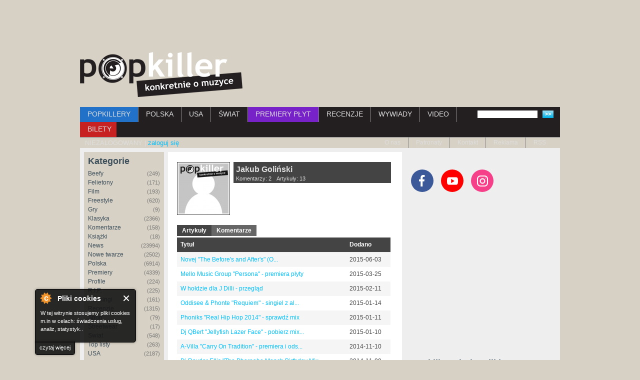

--- FILE ---
content_type: text/html; charset=utf-8
request_url: https://www.popkiller.pl/users/jakub-golinski
body_size: 18897
content:
<!DOCTYPE html>
<!--[if IEMobile 7]><html class="iem7" lang="pl" dir="ltr"><![endif]-->
<!--[if (lte IE 6)&(!IEMobile)]><html class="ie6 ie6-7 ie6-8" lang="pl" dir="ltr"><![endif]-->
<!--[if (IE 7)&(!IEMobile)]><html class="ie7 ie6-7 ie6-8" lang="pl" dir="ltr"><![endif]-->
<!--[if (IE 8)&(!IEMobile)]><html class="ie8 ie6-8" lang="pl" dir="ltr"><![endif]-->
<!--[if (gte IE 9)|(gt IEMobile 7)]><!-->
<html lang="pl" dir="ltr"
  xmlns:fb="http://ogp.me/ns/fb#"
  xmlns:og="http://ogp.me/ns#"
  xmlns:article="http://ogp.me/ns/article#"
  xmlns:book="http://ogp.me/ns/book#"
  xmlns:profile="http://ogp.me/ns/profile#"
  xmlns:video="http://ogp.me/ns/video#"
  xmlns:product="http://ogp.me/ns/product#"><!--<![endif]-->

<head>
  <!--[if IE]><![endif]-->
<meta charset="utf-8" />
<link rel="dns-prefetch" href="//www.popkiller.pl" />
<link rel="dns-prefetch" href="//ajax.googleapis.com" />
<link rel="dns-prefetch" href="//www.google-analytics.com" />
<link rel="dns-prefetch" href="//stats.g.doubleclick.net" />
<link rel="shortcut icon" href="https://www.popkiller.pl/sites/default/files/popkiller.ico" type="image/vnd.microsoft.icon" />
<meta name="robots" content="noarchive, nofollow, noimageindex, noindex, nosnippet, notranslate, noydir" />
<meta name="generator" content="Drupal 7 (http://drupal.org)" />
<link rel="canonical" href="https://www.popkiller.pl/users/jakub-golinski" />
<meta property="og:type" content="profile" />
<meta property="og:title" content="Jakub Goliński" />
<meta property="profile:username" content="Jakub Goliński" />
  <meta name="viewport" content="width=device-width, initial-scale=1">
  <meta name="MobileOptimized" content="width">
  <meta name="HandheldFriendly" content="true">
  <meta name="apple-mobile-web-app-capable" content="yes">
  <meta name="google-site-verification" content="1SAKB9O12cuEMNnI7bkIhHuP3acinpZniiSUuE86Mbo" />
  <title>Jakub Goliński | Popkiller</title>
  <link type="text/css" rel="stylesheet" href="https://www.popkiller.pl/sites/default/files/advagg_css/css__BJ6Ou6QsBRtnFTmxaakamOIS8n4QswDP2XnnZ1sxtaM__NBuvkP6eInGIkb1aJvUHx5PX79XApuxBDkk_77W5tYk__UGq6illOYBqy63T2DP5EWBcMUwwAedMGEWN6u2xgkWg.css" media="all" />
<link type="text/css" rel="stylesheet" href="https://www.popkiller.pl/sites/default/files/advagg_css/css__1Da61MWE1v7kTIIw4mAhrlTmBxoAUEva7wHn-NUXGPs__pvxzJdEyVw_5TVP2BBc6RFQHZTlmfsgpKtyMTJgxw8o__UGq6illOYBqy63T2DP5EWBcMUwwAedMGEWN6u2xgkWg.css" media="screen" />
<link type="text/css" rel="stylesheet" href="https://www.popkiller.pl/sites/default/files/advagg_css/css__rTfJS5LK2bF0L66YCv5vAemihWg8GEoWJ-f6N8CenU4__uEo2GaeDaa4aHOcyAJtnpfsFKEKfTbJgpHqhDOUVZoQ__UGq6illOYBqy63T2DP5EWBcMUwwAedMGEWN6u2xgkWg.css" media="all" />
<link type="text/css" rel="stylesheet" href="https://www.popkiller.pl/sites/default/files/advagg_css/css__OOSMP7hIuHaddHpDw6SG6TG5WYGBuq38rJUYhdOnPjs__amU7tmuTdTvkMU9DyIl-oLi3zbRmsgqfwUJjripfYBo__UGq6illOYBqy63T2DP5EWBcMUwwAedMGEWN6u2xgkWg.css" media="print" />
<link type="text/css" rel="stylesheet" href="https://www.popkiller.pl/sites/default/files/advagg_css/css__ZNzz-pWICf48FRYW24rYm_OFfv8cPnzSJPB_ETR5kjg__v3ZXP7HLUdCD4U9r68wga1VzzkOzos56qyz9nNjc0EQ__UGq6illOYBqy63T2DP5EWBcMUwwAedMGEWN6u2xgkWg.css" media="all" />
  <script src="//ajax.googleapis.com/ajax/libs/jquery/1.4.4/jquery.min.js"></script>
<script>window.jQuery||document.write("<script src='/misc/jquery.js'>\x3C/script>");</script>
<script src="https://www.popkiller.pl/sites/default/files/advagg_js/js__IYtrjqSs9k8XxSReD-qqD6lHmdL7CIFIgC9HI2yrTos__RalB9DCpcyqa18wbR2gbHls4qFqTeGmnbrSqc66Up-k__UGq6illOYBqy63T2DP5EWBcMUwwAedMGEWN6u2xgkWg.js"></script>
<script src="https://www.popkiller.pl/sites/default/files/advagg_js/js__wFi0VeIrItrOvfBreduRs4pWIjst6N2jbcDsc3CY7l4__ktcTvF_rQodHJ-Do2m-JnvRAiWGUT2LU6H-Xg60ErR8__UGq6illOYBqy63T2DP5EWBcMUwwAedMGEWN6u2xgkWg.js"></script>
<script src="https://www.popkiller.pl/sites/default/files/advagg_js/js__5sc1571ZrpmfnTW7KrF_M_8WkmElDQ6N6PykNZ8gujk__ygIxiZHTE0RepXx5CnfwlJPLTnbjmHiTQZ5St5uRb3A__UGq6illOYBqy63T2DP5EWBcMUwwAedMGEWN6u2xgkWg.js"></script>
<script>(function(i,s,o,g,r,a,m){i["GoogleAnalyticsObject"]=r;i[r]=i[r]||function(){(i[r].q=i[r].q||[]).push(arguments)},i[r].l=1*new Date();a=s.createElement(o),m=s.getElementsByTagName(o)[0];a.async=1;a.src=g;m.parentNode.insertBefore(a,m)})(window,document,"script","https://www.popkiller.pl/sites/default/files/googleanalytics/analytics.js?t8cqxd","ga");ga("create","UA-6433334-3",{"cookieDomain":"auto"});ga("send","pageview");</script>
<script src="https://www.popkiller.pl/sites/default/files/advagg_js/js__YQvqqnlE9h3ikpNXuGXAoVTT8ABtTIvUD5pQDKTjA90__b79TA6vyBXDpPefqWKZq72NTuCuAmY-drTpvBBeOdUE__UGq6illOYBqy63T2DP5EWBcMUwwAedMGEWN6u2xgkWg.js"></script>
<script>jQuery.extend(Drupal.settings,{"basePath":"\/","pathPrefix":"","setHasJsCookie":0,"ajaxPageState":{"theme":"popkiller_theme","theme_token":"spibJJkAcW-YmXUjmIL0S3Abz26NAQouTs6BLO9_AqQ","css":{"modules\/system\/system.base.css":1,"modules\/system\/system.menus.css":1,"modules\/system\/system.messages.css":1,"modules\/system\/system.theme.css":1,"sites\/all\/modules\/tipsy\/stylesheets\/tipsy.css":1,"sites\/all\/modules\/simplenews\/simplenews.css":1,"sites\/all\/modules\/cache_consistent\/css\/cache_consistent.css":1,"sites\/all\/modules\/calendar\/css\/calendar_multiday.css":1,"modules\/comment\/comment.css":1,"sites\/all\/modules\/date\/date_api\/date.css":1,"sites\/all\/modules\/date\/date_popup\/themes\/datepicker.1.7.css":1,"modules\/field\/theme\/field.css":1,"modules\/node\/node.css":1,"modules\/poll\/poll.css":1,"sites\/all\/modules\/quiz\/quiz.css":1,"modules\/user\/user.css":1,"modules\/forum\/forum.css":1,"sites\/all\/modules\/views\/css\/views.css":1,"sites\/all\/modules\/colorbox\/styles\/default\/colorbox_style.css":1,"profiles\/acquia\/modules\/ctools\/css\/ctools.css":1,"sites\/all\/modules\/panels\/css\/panels.css":1,"sites\/all\/modules\/xbbcode\/xbbcode_basic\/xbbcode_basic.css":1,"sites\/all\/modules\/panels\/plugins\/layouts\/flexible\/flexible.css":1,"sites\/all\/modules\/quicktabs\/css\/quicktabs.css":1,"public:\/\/ctools\/css\/7643be3345ea069d1a6837a8d72fd6ef.css":1,"sites\/all\/themes\/adaptivetheme\/adaptivetheme\/css\/at.base.css":1,"sites\/all\/themes\/adaptivetheme\/adaptivetheme\/css\/at.layout.css":1,"sites\/all\/themes\/adaptivetheme\/adaptivetheme\/css\/at.messages.css":1,"sites\/all\/themes\/popkiller_theme\/css\/html-elements.css":1,"sites\/all\/themes\/popkiller_theme\/css\/forms.css":1,"sites\/all\/themes\/popkiller_theme\/css\/tables.css":1,"sites\/all\/themes\/popkiller_theme\/css\/fields.css":1,"sites\/all\/themes\/popkiller_theme\/css\/page.css":1,"sites\/all\/themes\/popkiller_theme\/css\/navigation.css":1,"sites\/all\/themes\/popkiller_theme\/css\/articles.css":1,"sites\/all\/themes\/popkiller_theme\/css\/comments.css":1,"sites\/all\/themes\/popkiller_theme\/css\/blocks.css":1,"sites\/all\/themes\/popkiller_theme\/css\/print.css":1,"public:\/\/at_css\/popkiller_theme.responsive.layout.css":1,"sites\/all\/themes\/popkiller_theme\/css\/popkiller_theme.responsive.style.css":1,"sites\/all\/themes\/popkiller_theme\/css\/popkiller_theme.responsive.gpanels.css":1},"js":{"sites\/all\/themes\/adaptivetheme\/adaptivetheme\/js\/respond.js":1,"misc\/jquery.js":1,"misc\/jquery.jsbackup.js":1,"misc\/jquery-extend-3.4.0.js":1,"misc\/jquery-html-prefilter-3.5.0-backport.js":1,"misc\/jquery.once.js":1,"misc\/drupal.js":1,"sites\/all\/modules\/tipsy\/javascripts\/jquery.tipsy.js":1,"sites\/all\/modules\/tipsy\/javascripts\/tipsy.js":1,"misc\/jquery.cookie.js":1,"misc\/jquery.form.js":1,"misc\/form-single-submit.js":1,"misc\/ajax.js":1,"sites\/all\/modules\/cookiecontrol\/js\/cookieControl-5.1.min.js":1,"sites\/all\/modules\/fb_instant_articles\/modules\/fb_instant_articles_display\/js\/admin.js":1,"misc\/progress.js":1,"public:\/\/languages\/pl_ojfz5ylez61j3kIzlTqAmymrnvib94YHdYgQrtrY_nY.js":1,"misc\/vertical-tabs.js":1,"sites\/all\/libraries\/colorbox\/jquery.colorbox-min.js":1,"sites\/all\/modules\/colorbox\/js\/colorbox.js":1,"sites\/all\/modules\/colorbox\/styles\/default\/colorbox_style.js":1,"sites\/all\/modules\/iframe\/iframe.js":1,"sites\/all\/modules\/views\/js\/base.js":1,"sites\/all\/modules\/views\/js\/ajax_view.js":1,"sites\/all\/modules\/quicktabs\/js\/quicktabs.js":1,"sites\/all\/modules\/google_analytics\/googleanalytics.js":1,"sites\/all\/themes\/popkiller_theme\/js\/lunametrics-youtube.js":1}},"colorbox":{"transition":"elastic","speed":"350","opacity":"0.85","slideshow":false,"slideshowAuto":true,"slideshowSpeed":"2500","slideshowStart":"start slideshow","slideshowStop":"stop slideshow","current":"{current} z {total}","previous":"\u00ab Poprzednie","next":"Nast\u0119pne \u00bb","close":"Zamknij","overlayClose":true,"returnFocus":true,"maxWidth":"100%","maxHeight":"100%","initialWidth":"300","initialHeight":"100","fixed":true,"scrolling":true,"mobiledetect":false,"mobiledevicewidth":"480px","file_public_path":"\/sites\/default\/files","specificPagesDefaultValue":"admin*\nimagebrowser*\nimg_assist*\nimce*\nnode\/add\/*\nnode\/*\/edit\nprint\/*\nprintpdf\/*\nsystem\/ajax\nsystem\/ajax\/*"},"tipsy":{"custom_selectors":[{"selector":".flag","options":{"fade":1,"gravity":"autoNS","trigger":"hover","delayIn":"0","delayOut":"0","opacity":"0.8","offset":"0","html":0,"tooltip_content":{"source":"attribute","selector":"title"}}},{"selector":"img","options":{"fade":1,"gravity":"autoNS","trigger":"hover","delayIn":"0","delayOut":"0","opacity":"0.8","offset":"0","html":0,"tooltip_content":{"source":"attribute","selector":"title"}}},{"selector":"#edit-search-block-form--2","options":{"fade":1,"gravity":"n","trigger":"hover","delayIn":"0","delayOut":"0","opacity":"0.8","offset":"3","html":0,"tooltip_content":{"source":"attribute","selector":"title"}}},{"selector":".socialicons a","options":{"fade":1,"gravity":"autoNS","trigger":"hover","delayIn":"0","delayOut":"0","opacity":"0.8","offset":"0","html":0,"tooltip_content":{"source":"attribute","selector":"title"}}}]},"views":{"ajax_path":"\/views\/ajax","ajaxViews":{"views_dom_id:40ab8552b49d53cd1c0dde5aa201cc91":{"view_name":"user_articles","view_display_id":"panel_pane_1","view_args":"12628","view_path":"user\/12628","view_base_path":null,"view_dom_id":"40ab8552b49d53cd1c0dde5aa201cc91","pager_element":0}}},"urlIsAjaxTrusted":{"\/views\/ajax":true,"\/quicktabs\/ajax\/taby_panel_usera\/0\/view\/user_articles\/panel_pane_1\/1\/user%252F12628\/":true,"\/quicktabs\/ajax\/taby_panel_usera\/1\/view\/user_last_comments\/panel_pane_1\/2\/user%252F12628\/":true,"\/szukaj":true},"ajax":{"quicktabs-tab-taby_panel_usera-0":{"progress":{"message":"","type":"throbber"},"event":"click","url":"\/quicktabs\/ajax\/taby_panel_usera\/0\/view\/user_articles\/panel_pane_1\/1\/user%252F12628\/"},"quicktabs-tab-taby_panel_usera-1":{"progress":{"message":"","type":"throbber"},"event":"click","url":"\/quicktabs\/ajax\/taby_panel_usera\/1\/view\/user_last_comments\/panel_pane_1\/2\/user%252F12628\/"}},"quicktabs":{"qt_taby_panel_usera":{"name":"taby_panel_usera","tabs":[{"vid":"user_articles","display":"panel_pane_1","args":"","view_path":"user%2F12628","view_dom_id":1,"ajax_args":"","actual_args":[]},{"vid":"user_last_comments","display":"panel_pane_1","args":"","view_path":"user%2F12628","view_dom_id":2,"ajax_args":"","actual_args":[]}],"tipsy":{"custom_selectors":[{"selector":".flag","options":{"fade":1,"gravity":"autoNS","trigger":"hover","delayIn":"0","delayOut":"0","opacity":"0.8","offset":"0","html":0,"tooltip_content":{"source":"attribute","selector":"title"}}},{"selector":"img","options":{"fade":1,"gravity":"autoNS","trigger":"hover","delayIn":"0","delayOut":"0","opacity":"0.8","offset":"0","html":0,"tooltip_content":{"source":"attribute","selector":"title"}}},{"selector":"#edit-search-block-form--2","options":{"fade":1,"gravity":"n","trigger":"hover","delayIn":"0","delayOut":"0","opacity":"0.8","offset":"3","html":0,"tooltip_content":{"source":"attribute","selector":"title"}}},{"selector":".socialicons a","options":{"fade":1,"gravity":"autoNS","trigger":"hover","delayIn":"0","delayOut":"0","opacity":"0.8","offset":"0","html":0,"tooltip_content":{"source":"attribute","selector":"title"}}}]}}},"googleanalytics":{"trackOutbound":1,"trackMailto":1,"trackDownload":1,"trackDownloadExtensions":"7z|aac|arc|arj|asf|asx|avi|bin|csv|doc(x|m)?|dot(x|m)?|exe|flv|gif|gz|gzip|hqx|jar|jpe?g|js|mp(2|3|4|e?g)|mov(ie)?|msi|msp|pdf|phps|png|ppt(x|m)?|pot(x|m)?|pps(x|m)?|ppam|sld(x|m)?|thmx|qtm?|ra(m|r)?|sea|sit|tar|tgz|torrent|txt|wav|wma|wmv|wpd|xls(x|m|b)?|xlt(x|m)|xlam|xml|z|zip","trackColorbox":1}});</script>

  <!-- Google Tag Manager -->
  <script>
    (function(w, d, s, l, i) {
      w[l] = w[l] || [];
      w[l].push({
        'gtm.start': new Date().getTime(),
        event: 'gtm.js'
      });
      var f = d.getElementsByTagName(s)[0],
        j = d.createElement(s),
        dl = l != 'dataLayer' ? '&l=' + l : '';
      j.async = true;
      j.src =
        'https://www.googletagmanager.com/gtm.js?id=' + i + dl;
      f.parentNode.insertBefore(j, f);
    })(window, document, 'script', 'dataLayer', 'GTM-T2WHDXKT');
  </script>

  <!-- End Google Tag Manager -->
  <!--[if lt IE 9]>
<script src="//html5shiv.googlecode.com/svn/trunk/html5.js"></script>
<![endif]-->

</head>

<body class="html not-front not-logged-in two-sidebars page-user page-user- page-user-12628 lang-pl section-users site-name-hidden" >
  <!-- Google Tag Manager (noscript) -->
  <noscript><iframe src="https://www.googletagmanager.com/ns.html?id=GTM-T2WHDXKT" height="0" width="0" style="display:none;visibility:hidden"></iframe></noscript>
  <!-- End Google Tag Manager (noscript) -->
  
  <div id="skip-link">
    <a href="#main-content" class="element-invisible element-focusable">Przejdź do treści</a>
  </div>

  
  <!-- <div class="popkiller-modal" tabindex="-1" role="dialog">
    <div class="popkiller-modal__dialog" role="document">
      <div class="popkiller-modal__content">
        <button type="button" class="button-close" data-dismiss="modal">
          <span class="visuallyhidden">Zamknij</span>
          <span class="cross" aria-hidden="true"></span>
        </button>
        <a href="https://www.pchamytensyf.pl" target="_blank" rel="noopener noreferrer" class="popkiller-modal__body">
          <img src="https://www.popkiller.pl/sites/default/files/wac/biszkosa_baner_300x250px.jpg" alt="">
        </a>
      </div>
    </div>
  </div> -->

    <div id="page" class="container">

  <div class="overlay" aria-hidden="true"></div>
  
    <div class="region region-leaderboard">
    <div id="block-views-wakacje-block-9" class="block block-views">
  <div class="block-inner clearfix">
                <div class="block-content content">
      <div class="view view-wakacje view-id-wakacje view-display-id-block_9 view-dom-id-5a8f91e6acc5a9bbfdcbfc047ae1e388">
        
  
  
      <div class="view-empty">
      <script type="text/javascript"><!--

		google_ad_client = "pub-5832939456608106";

		google_ad_slot = "4099574012";

		google_ad_width = 728;

		google_ad_height = 90;

		//-->

		</script>
<script type="text/javascript"
src="https://pagead2.googlesyndication.com/pagead/show_ads.js">
</script>    </div>
  
  
  
  
  
  
</div>    </div>
  </div>
</div>
  </div>

  <header class="main-header clearfix" role="banner">

          <div id="logo"><a href="/" title="Strona domowa"><img src="https://www.popkiller.pl/sites/default/files/logo.png" alt="Popkiller logo"/></a></div>
    
    <button type="button" class="toggler-menu" aria-label="Rozwiń/zwiń menu">
      <span class="toggler-menu__inner" aria-hidden="true"></span>
    </button>

    
  </header>

    <div id="menu-bar" class="nav clearfix">
      <nav id="block-views-exp-frontpage-page-1" class="block block-views clearfix">
                <div class="menu-wrapper clearfix"><form action="/szukaj" method="get" id="views-exposed-form-frontpage-page-1" accept-charset="UTF-8"><div><div class="views-exposed-form">
  <div class="views-exposed-widgets clearfix">
          <div id="edit-combine-wrapper" class="views-exposed-widget views-widget-filter-combine">
                        <div class="views-widget">
          <div class="form-item form-type-textfield form-item-combine">
 <input type="text" id="edit-combine" name="combine" value="" size="30" maxlength="128" class="form-text" />
</div>
        </div>
              </div>
                    <div class="views-exposed-widget views-submit-button">
      <input type="submit" id="edit-submit-frontpage" value="Szukaj" class="form-submit" />    </div>
      </div>
</div>
</div></form></div>
  </nav>
  <nav id="block-system-main-menu" class="block block-system block-menu clearfix">
              <h2 class="block-title element-invisible">Menu główne</h2>
            <div class="menu-wrapper clearfix"><ul class="menu clearfix"><li class="first leaf"><a href="https://www.popkiller.pl/popkillery" title="">POPKILLERY</a></li><li class="leaf"><a href="/polska" title="">POLSKA</a></li><li class="leaf"><a href="/usa" title="">USA</a></li><li class="leaf"><a href="/swiat" title="">ŚWIAT</a></li><li class="leaf"><a href="/premiery-plyt" title="">PREMIERY PŁYT</a></li><li class="leaf"><a href="/recenzje" title="">RECENZJE</a></li><li class="leaf"><a href="/wywiady" title="">WYWIADY</a></li><li class="leaf"><a href="/videos" title="">VIDEO</a></li><li class="last leaf"><a href="/bilety">BILETY</a></li></ul></div>
  </nav>
  <nav id="block-block-4" class="block block-block clearfix">
                <div class="menu-wrapper clearfix">NIEZALOGOWANY | <a href="/login">zaloguj się</a></div>
  </nav>
  <nav id="block-menu-menu-submenu" class="block block-menu clearfix" role="navigation">
              <h2 class="block-title element-invisible">Submenu</h2>
            <div class="menu-wrapper clearfix"><ul class="menu clearfix"><li class="first leaf"><a href="/o-nas" title="">O nas</a></li><li class="leaf"><a href="/patronat" title="">Patronaty</a></li><li class="leaf"><a href="/kontakt" title="">Kontakt</a></li><li class="leaf"><a href="/reklama" title="">Reklama</a></li><li class="last leaf"><a href="/rss.xml" title="">RSS</a></li></ul></div>
  </nav>
  </div>
    
  
    
  
  <div id="columns">
    <div class="columns-inner clearfix">
        <div class="region region-sidebar-first sidebar">
    <section id="block-views-kategorie-block" class="block block-views">
  <div class="block-inner clearfix">
              <h2 class="block-title">Kategorie</h2>
            <div class="block-content content">
      <div class="view view-kategorie view-id-kategorie view-display-id-block view-dom-id-96971254154810da57cf0196056bb429">
        
  
  
      <div class="view-content">
        <div class="views-row views-row-1 views-row-odd views-row-first">
      
          <a href="/beefy">Beefy <span class="count">(249)</span></a>    </div>
  <div class="views-row views-row-2 views-row-even">
      
          <a href="/felietony">Felietony <span class="count">(171)</span></a>    </div>
  <div class="views-row views-row-3 views-row-odd">
      
          <a href="/film">Film <span class="count">(193)</span></a>    </div>
  <div class="views-row views-row-4 views-row-even">
      
          <a href="/freestyle">Freestyle <span class="count">(620)</span></a>    </div>
  <div class="views-row views-row-5 views-row-odd">
      
          <a href="/gry">Gry <span class="count">(9)</span></a>    </div>
  <div class="views-row views-row-6 views-row-even">
      
          <a href="/klasyka">Klasyka <span class="count">(2366)</span></a>    </div>
  <div class="views-row views-row-7 views-row-odd">
      
          <a href="/komentarze">Komentarze <span class="count">(158)</span></a>    </div>
  <div class="views-row views-row-8 views-row-even">
      
          <a href="/ksiazki">Książki <span class="count">(18)</span></a>    </div>
  <div class="views-row views-row-9 views-row-odd">
      
          <a href="/news">News <span class="count">(23994)</span></a>    </div>
  <div class="views-row views-row-10 views-row-even">
      
          <a href="/nowe-twarze">Nowe twarze <span class="count">(2502)</span></a>    </div>
  <div class="views-row views-row-11 views-row-odd">
      
          <a href="/polska">Polska <span class="count">(6914)</span></a>    </div>
  <div class="views-row views-row-12 views-row-even">
      
          <a href="/premiery">Premiery <span class="count">(4339)</span></a>    </div>
  <div class="views-row views-row-13 views-row-odd">
      
          <a href="/profile">Profile <span class="count">(224)</span></a>    </div>
  <div class="views-row views-row-14 views-row-even">
      
          <a href="/rip">R.I.P. <span class="count">(225)</span></a>    </div>
  <div class="views-row views-row-15 views-row-odd">
      
          <a href="/rankingi">Rankingi <span class="count">(161)</span></a>    </div>
  <div class="views-row views-row-16 views-row-even">
      
          <a href="/recenzje-0">Recenzje <span class="count">(1315)</span></a>    </div>
  <div class="views-row views-row-17 views-row-odd">
      
          <a href="/sport">Sport <span class="count">(79)</span></a>    </div>
  <div class="views-row views-row-18 views-row-even">
      
          <a href="/streetwear">Streetwear <span class="count">(17)</span></a>    </div>
  <div class="views-row views-row-19 views-row-odd">
      
          <a href="/swiat">Świat <span class="count">(548)</span></a>    </div>
  <div class="views-row views-row-20 views-row-even">
      
          <a href="/top-listy">Top listy <span class="count">(263)</span></a>    </div>
  <div class="views-row views-row-21 views-row-odd">
      
          <a href="/usa">USA <span class="count">(2187)</span></a>    </div>
  <div class="views-row views-row-22 views-row-even">
      
          <a href="/video">Video <span class="count">(10293)</span></a>    </div>
  <div class="views-row views-row-23 views-row-odd views-row-last">
      
          <a href="/wywiady-0">Wywiady <span class="count">(1094)</span></a>    </div>
    </div>
  
  
  
  
  
  
</div>    </div>
  </div>
</section>
<section id="block-views-kategorie-block-2" class="block block-views">
  <div class="block-inner clearfix">
              <h2 class="block-title">Cykle</h2>
            <div class="block-content content">
      <div class="view view-kategorie view-id-kategorie view-display-id-block_2 view-dom-id-a0c4fef12188f7f3da56ad0b689f048c">
        
  
  
      <div class="view-content">
        <div class="views-row views-row-1 views-row-odd views-row-first">
      
          <a href="/5-punktow">5 punktów <span class="count">(14)</span></a>    </div>
  <div class="views-row views-row-2 views-row-even">
      
          <a href="/artysta-tygodnia">Artysta tygodnia <span class="count">(149)</span></a>    </div>
  <div class="views-row views-row-3 views-row-odd">
      
          <a href="/czarodzieje-z-oz">Czarodzieje z Oz <span class="count">(28)</span></a>    </div>
  <div class="views-row views-row-4 views-row-even">
      
          <a href="/didaskalia">Didaskalia <span class="count">(14)</span></a>    </div>
  <div class="views-row views-row-5 views-row-odd">
      
          <a href="/diggin-in-the-videos">Diggin In The Videos <span class="count">(269)</span></a>    </div>
  <div class="views-row views-row-6 views-row-even">
      
          <a href="/dobry-vibe-na-trudny-czas">Dobry Vibe na Trudny Czas <span class="count">(22)</span></a>    </div>
  <div class="views-row views-row-7 views-row-odd">
      
          <a href="/drive-by">Drive By <span class="count">(28)</span></a>    </div>
  <div class="views-row views-row-8 views-row-even">
      
          <a href="/echo-z-redakcji">Echo z redakcji <span class="count">(5)</span></a>    </div>
  <div class="views-row views-row-9 views-row-odd">
      
          <a href="/freestyle-classics">Freestyle Classics <span class="count">(29)</span></a>    </div>
  <div class="views-row views-row-10 views-row-even">
      
          <a href="/hot16challenge2">Hot16Challenge2 <span class="count">(89)</span></a>    </div>
  <div class="views-row views-row-11 views-row-odd">
      
          <a href="/inna-strona">Inna Strona <span class="count">(58)</span></a>    </div>
  <div class="views-row views-row-12 views-row-even">
      
          <a href="/killertape">Killertape <span class="count">(11)</span></a>    </div>
  <div class="views-row views-row-13 views-row-odd">
      
          <a href="/klasyk-na-weekend">Klasyk Na Weekend <span class="count">(123)</span></a>    </div>
  <div class="views-row views-row-14 views-row-even">
      
          <a href="/krotki-strzal">Krótki Strzał <span class="count">(56)</span></a>    </div>
  <div class="views-row views-row-15 views-row-odd">
      
          <a href="/magazyn-popkillera">Magazyn Popkillera <span class="count">(13)</span></a>    </div>
  <div class="views-row views-row-16 views-row-even">
      
          <a href="/mixtape-tygodnia">Mixtape Tygodnia <span class="count">(146)</span></a>    </div>
  <div class="views-row views-row-17 views-row-odd">
      
          <a href="/oi">Oi! <span class="count">(2)</span></a>    </div>
  <div class="views-row views-row-18 views-row-even">
      
          <a href="/ot-tak">Ot tak <span class="count">(225)</span></a>    </div>
  <div class="views-row views-row-19 views-row-odd">
      
          <a href="/palcem-po-rapie">Palcem po Rapie <span class="count">(6)</span></a>    </div>
  <div class="views-row views-row-20 views-row-even">
      
          <a href="/parszywa-13">Parszywa 13 <span class="count">(25)</span></a>    </div>
  <div class="views-row views-row-21 views-row-odd">
      
          <a href="/pisanki-freestyleowca">Pisanki Freestyle&#039;owca <span class="count">(10)</span></a>    </div>
  <div class="views-row views-row-22 views-row-even">
      
          <a href="/po-sasiedzku-przeglad-niemieckiej-sceny">Po sąsiedzku - przegląd niemieckiej sceny <span class="count">(16)</span></a>    </div>
  <div class="views-row views-row-23 views-row-odd">
      
          <a href="/podsumowania-miesiaca">Podsumowania miesiąca <span class="count">(50)</span></a>    </div>
  <div class="views-row views-row-24 views-row-even">
      
          <a href="/popkiller-sam-w-ny">Popkiller sam w NY <span class="count">(26)</span></a>    </div>
  <div class="views-row views-row-25 views-row-odd">
      
          <a href="/premiery-tygodnia">Premiery tygodnia <span class="count">(287)</span></a>    </div>
  <div class="views-row views-row-26 views-row-even">
      
          <a href="/przegapifszy">Przegapifszy <span class="count">(63)</span></a>    </div>
  <div class="views-row views-row-27 views-row-odd">
      
          <a href="/przesylka-polecana">Przesyłka polecana <span class="count">(18)</span></a>    </div>
  <div class="views-row views-row-28 views-row-even">
      
          <a href="/rap-show">Rap Show <span class="count">(3)</span></a>    </div>
  <div class="views-row views-row-29 views-row-odd">
      
          <a href="/rentgen">Rentgen <span class="count">(53)</span></a>    </div>
  <div class="views-row views-row-30 views-row-even">
      
          <a href="/stagekiller">Stagekiller <span class="count">(2)</span></a>    </div>
  <div class="views-row views-row-31 views-row-odd">
      
          <a href="/swiadomy-sluchacz">Świadomy Słuchacz <span class="count">(6)</span></a>    </div>
  <div class="views-row views-row-32 views-row-even">
      
          <a href="/swieza-krew">Świeża Krew <span class="count">(55)</span></a>    </div>
  <div class="views-row views-row-33 views-row-odd">
      
          <a href="/tak-to-sie-robi">Tak To Się Robi <span class="count">(43)</span></a>    </div>
  <div class="views-row views-row-34 views-row-even">
      
          <a href="/tourbus">Tourbus <span class="count">(28)</span></a>    </div>
  <div class="views-row views-row-35 views-row-odd">
      
          <a href="/trillest-selection">Trillest. selection <span class="count">(17)</span></a>    </div>
  <div class="views-row views-row-36 views-row-even">
      
          <a href="/underwatch">Underwatch <span class="count">(4)</span></a>    </div>
  <div class="views-row views-row-37 views-row-odd">
      
          <a href="/video-dnia">Video dnia <span class="count">(1520)</span></a>    </div>
  <div class="views-row views-row-38 views-row-even">
      
          <a href="/warto-czekac">Warto czekać <span class="count">(32)</span></a>    </div>
  <div class="views-row views-row-39 views-row-odd">
      
          <a href="/z-archiwum-hh">Z Archiwum HH <span class="count">(10)</span></a>    </div>
  <div class="views-row views-row-40 views-row-even">
      
          <a href="/z-archiwum-popkillera">Z Archiwum Popkillera <span class="count">(12)</span></a>    </div>
  <div class="views-row views-row-41 views-row-odd views-row-last">
      
          <a href="/z-archiwum-s">Z Archiwum S <span class="count">(13)</span></a>    </div>
    </div>
  
  
  
  
  
  
</div>    </div>
  </div>
</section>
<section id="block-views-kategorie-block-1" class="block block-views">
  <div class="block-inner clearfix">
              <h2 class="block-title">Tylko u nas</h2>
            <div class="block-content content">
      <div class="view view-kategorie view-id-kategorie view-display-id-block_1 view-dom-id-c1f9bf0af419b84c3b35f26066dec33d">
        
  
  
      <div class="view-content">
        <div class="views-row views-row-1 views-row-odd views-row-first">
      
          <a href="/akademia-popkillerow">Akademia Popkillerów <span class="count">(32)</span></a>    </div>
  <div class="views-row views-row-2 views-row-even">
      
          <a href="/burza-mozgow">Burza Mózgów <span class="count">(4)</span></a>    </div>
  <div class="views-row views-row-3 views-row-odd">
      
          <a href="/cali-trippin">Cali Trippin <span class="count">(17)</span></a>    </div>
  <div class="views-row views-row-4 views-row-even">
      
          <a href="/hip-hop-arena">Hip Hop Arena <span class="count">(8)</span></a>    </div>
  <div class="views-row views-row-5 views-row-odd">
      
          <a href="/hip-hop-kemp">Hip Hop Kemp <span class="count">(308)</span></a>    </div>
  <div class="views-row views-row-6 views-row-even">
      
          <a href="/imprezy-popkillera">Imprezy Popkillera <span class="count">(29)</span></a>    </div>
  <div class="views-row views-row-7 views-row-odd">
      
          <a href="/konkursy">Konkursy <span class="count">(201)</span></a>    </div>
  <div class="views-row views-row-8 views-row-even">
      
          <a href="/microphone-masters">Microphone Masters <span class="count">(23)</span></a>    </div>
  <div class="views-row views-row-9 views-row-odd">
      
          <a href="/mixtapey-popkillera">Mixtape&#039;y Popkillera <span class="count">(8)</span></a>    </div>
  <div class="views-row views-row-10 views-row-even">
      
          <a href="/oficjalny-chrzest-popkillera">Oficjalny Chrzest Popkillera <span class="count">(18)</span></a>    </div>
  <div class="views-row views-row-11 views-row-odd">
      
          <a href="/patronaty">Patronaty <span class="count">(4566)</span></a>    </div>
  <div class="views-row views-row-12 views-row-even">
      
          <a href="/podsumowania-dekady">Podsumowania dekady <span class="count">(30)</span></a>    </div>
  <div class="views-row views-row-13 views-row-odd">
      
          <a href="/podsumowania-roku">Podsumowania roku <span class="count">(133)</span></a>    </div>
  <div class="views-row views-row-14 views-row-even">
      
          <a href="/popkiller-christmas-party">Popkiller Christmas Party <span class="count">(16)</span></a>    </div>
  <div class="views-row views-row-15 views-row-odd">
      
          <a href="/popkiller-mlode-wilki">Popkiller Młode Wilki <span class="count">(352)</span></a>    </div>
  <div class="views-row views-row-16 views-row-even">
      
          <a href="/popkillery">Popkillery <span class="count">(346)</span></a>    </div>
  <div class="views-row views-row-17 views-row-odd">
      
          <a href="/single-dekady">Single dekady <span class="count">(132)</span></a>    </div>
  <div class="views-row views-row-18 views-row-even">
      
          <a href="/splash-festival">Splash Festival <span class="count">(100)</span></a>    </div>
  <div class="views-row views-row-19 views-row-odd">
      
          <a href="/videowywiady">Videowywiady <span class="count">(749)</span></a>    </div>
  <div class="views-row views-row-20 views-row-even">
      
          <a href="/warsaw-challenge">Warsaw Challenge <span class="count">(61)</span></a>    </div>
  <div class="views-row views-row-21 views-row-odd">
      
          <a href="/wbw">WBW <span class="count">(167)</span></a>    </div>
  <div class="views-row views-row-22 views-row-even views-row-last">
      
          <a href="/wojna-o-wawel">Wojna o Wawel <span class="count">(3)</span></a>    </div>
    </div>
  
  
  
  
  
  
</div>    </div>
  </div>
</section>
<section id="block-views-kategorie-block-3" class="block block-views">
  <div class="block-inner clearfix">
              <h2 class="block-title">Multimedia</h2>
            <div class="block-content content">
      <div class="view view-kategorie view-id-kategorie view-display-id-block_3 view-dom-id-9043853609e65b8c1bd0f40364e77fd7">
        
  
  
      <div class="view-content">
        <div class="views-row views-row-1 views-row-odd views-row-first">
      
          <a href="/audio">Audio <span class="count">(7021)</span></a>    </div>
  <div class="views-row views-row-2 views-row-even">
      
          <a href="/galerie">Galerie <span class="count">(286)</span></a>    </div>
  <div class="views-row views-row-3 views-row-odd views-row-last">
      
          <a href="/teledyski">Teledyski <span class="count">(12068)</span></a>    </div>
    </div>
  
  
  
  
  
  
</div>    </div>
  </div>
</section>
<section id="block-views-kategorie-block-4" class="block block-views">
  <div class="block-inner clearfix">
              <h2 class="block-title">Na żywo</h2>
            <div class="block-content content">
      <div class="view view-kategorie view-id-kategorie view-display-id-block_4 view-dom-id-e9d843aa29034a4f7b6cd6be1ab342b0">
        
  
  
      <div class="view-content">
        <div class="views-row views-row-1 views-row-odd views-row-first">
      
          <a href="/festiwale">Festiwale <span class="count">(809)</span></a>    </div>
  <div class="views-row views-row-2 views-row-even">
      
          <a href="/imprezy">Imprezy <span class="count">(599)</span></a>    </div>
  <div class="views-row views-row-3 views-row-odd">
      
          <a href="/koncerty">Koncerty <span class="count">(1889)</span></a>    </div>
  <div class="views-row views-row-4 views-row-even">
      
          <a href="/relacje">Relacje <span class="count">(358)</span></a>    </div>
  <div class="views-row views-row-5 views-row-odd views-row-last">
      
          <a href="/video-live">Video live <span class="count">(422)</span></a>    </div>
    </div>
  
  
  
  
  
  
</div>    </div>
  </div>
</section>
<section id="block-views-kategorie-block-5" class="block block-views">
  <div class="block-inner clearfix">
              <h2 class="block-title">Gatunki</h2>
            <div class="block-content content">
      <div class="view view-kategorie view-id-kategorie view-display-id-block_5 view-dom-id-66298ddea74c81ad2aa57684fde3081b">
        
  
  
      <div class="view-content">
        <div class="views-row views-row-1 views-row-odd views-row-first">
      
          <a href="/dancehall">Dancehall <span class="count">(117)</span></a>    </div>
  <div class="views-row views-row-2 views-row-even">
      
          <a href="/elektronika">Elektronika <span class="count">(747)</span></a>    </div>
  <div class="views-row views-row-3 views-row-odd">
      
          <a href="/funk">Funk <span class="count">(297)</span></a>    </div>
  <div class="views-row views-row-4 views-row-even">
      
          <a href="/grime">Grime <span class="count">(210)</span></a>    </div>
  <div class="views-row views-row-5 views-row-odd">
      
          <a href="/hip-hoprap">Hip-Hop/Rap <span class="count">(32969)</span></a>    </div>
  <div class="views-row views-row-6 views-row-even">
      
          <a href="/jazz">Jazz <span class="count">(368)</span></a>    </div>
  <div class="views-row views-row-7 views-row-odd">
      
          <a href="/pop">Pop <span class="count">(627)</span></a>    </div>
  <div class="views-row views-row-8 views-row-even">
      
          <a href="/rb">R&amp;B <span class="count">(878)</span></a>    </div>
  <div class="views-row views-row-9 views-row-odd">
      
          <a href="/reggae">Reggae <span class="count">(249)</span></a>    </div>
  <div class="views-row views-row-10 views-row-even">
      
          <a href="/rock">Rock <span class="count">(313)</span></a>    </div>
  <div class="views-row views-row-11 views-row-odd">
      
          <a href="/soul">Soul <span class="count">(607)</span></a>    </div>
  <div class="views-row views-row-12 views-row-even views-row-last">
      
          <a href="/trap">Trap <span class="count">(1096)</span></a>    </div>
    </div>
  
  
  
  
  
  
</div>    </div>
  </div>
</section>
<section id="block-views-redaktorzy-blok-block" class="block block-views">
  <div class="block-inner clearfix">
              <h2 class="block-title">Redaktorzy</h2>
            <div class="block-content content">
      <div class="view view-redaktorzy-blok view-id-redaktorzy_blok view-display-id-block view-dom-id-0d82cd3461e627c137bfdec371457914">
        
  
  
      <div class="view-content">
        <div class="views-row views-row-1 views-row-odd views-row-first">
      
          <a href="/artykuly/29">Mateusz Natali</a>    
  <span class="count">        <span><a href="/artykuly/29">(13662)</a></span>  </span>  </div>
  <div class="views-row views-row-2 views-row-even">
      
          <a href="/artykuly/16067">Marek Adamski</a>    
  <span class="count">        <span><a href="/artykuly/16067">(3059)</a></span>  </span>  </div>
  <div class="views-row views-row-3 views-row-odd">
      
          <a href="/artykuly/139">Bartosz Skolasiński</a>    
  <span class="count">        <span><a href="/artykuly/139">(3036)</a></span>  </span>  </div>
  <div class="views-row views-row-4 views-row-even">
      
          <a href="/artykuly/30">Daniel Wardziński</a>    
  <span class="count">        <span><a href="/artykuly/30">(2596)</a></span>  </span>  </div>
  <div class="views-row views-row-5 views-row-odd">
      
          <a href="/artykuly/59">Krystian Krupiński</a>    
  <span class="count">        <span><a href="/artykuly/59">(1997)</a></span>  </span>  </div>
  <div class="views-row views-row-6 views-row-even">
      
          <a href="/artykuly/39">Marcin Natali</a>    
  <span class="count">        <span><a href="/artykuly/39">(1573)</a></span>  </span>  </div>
  <div class="views-row views-row-7 views-row-odd">
      
          <a href="/artykuly/41">Paweł Miedzielec</a>    
  <span class="count">        <span><a href="/artykuly/41">(1179)</a></span>  </span>  </div>
  <div class="views-row views-row-8 views-row-even">
      
          <a href="/artykuly/18345">Miłosz Kiełb</a>    
  <span class="count">        <span><a href="/artykuly/18345">(1101)</a></span>  </span>  </div>
  <div class="views-row views-row-9 views-row-odd">
      
          <a href="/artykuly/8658">Maciej Sulima</a>    
  <span class="count">        <span><a href="/artykuly/8658">(1026)</a></span>  </span>  </div>
  <div class="views-row views-row-10 views-row-even">
      
          <a href="/artykuly/17984">Redakcja</a>    
  <span class="count">        <span><a href="/artykuly/17984">(879)</a></span>  </span>  </div>
  <div class="views-row views-row-11 views-row-odd">
      
          <a href="/artykuly/9141">Michał Zdrojewski</a>    
  <span class="count">        <span><a href="/artykuly/9141">(721)</a></span>  </span>  </div>
  <div class="views-row views-row-12 views-row-even">
      
          <a href="/artykuly/17735">Wiesław Kłoda</a>    
  <span class="count">        <span><a href="/artykuly/17735">(720)</a></span>  </span>  </div>
  <div class="views-row views-row-13 views-row-odd">
      
          <a href="/artykuly/50">Łukasz Rawski</a>    
  <span class="count">        <span><a href="/artykuly/50">(627)</a></span>  </span>  </div>
  <div class="views-row views-row-14 views-row-even">
      
          <a href="/artykuly/49">Rafał Poros</a>    
  <span class="count">        <span><a href="/artykuly/49">(590)</a></span>  </span>  </div>
  <div class="views-row views-row-15 views-row-odd views-row-last">
      
          <a href="/artykuly/15464">Wojciech Wiktor</a>    
  <span class="count">        <span><a href="/artykuly/15464">(586)</a></span>  </span>  </div>
    </div>
  
  
  
  
  
  
</div>    </div>
  </div>
</section>
  </div>

      <div id="content-column">
        <div class="content-inner">

        
                <section id="main-content" role="main">

                                <header>
                            
                              <h1 id="page-title">Jakub Goliński</h1>
                            
            </header>
                    
          <div id="content">
              <div class="region region-content">
    <div id="block-system-main" class="block block-system">
  <div class="block-inner clearfix">
                <div class="block-content content">
      <div class="panel-flexible panels-flexible-3 clearfix" id="user-panel">
<div class="panel-flexible-inside panels-flexible-3-inside">
<div class="panels-flexible-row panels-flexible-row-3-main-row panels-flexible-row-first clearfix">
  <div class="inside panels-flexible-row-inside panels-flexible-row-3-main-row-inside panels-flexible-row-inside-first clearfix">
<div class="panels-flexible-region panels-flexible-region-3-center panels-flexible-region-first">
  <div class="inside panels-flexible-region-inside panels-flexible-region-3-center-inside panels-flexible-region-inside-first">
<div class="panel-pane pane-user-picture"  >
  
      
  
  <div class="pane-content">
      <div class="user-picture">
    <a href="/users/jakub-golinski" title="Wyświetl profil użytkownika." class="active"><img src="https://www.popkiller.pl/sites/default/files/defaultPic.png" alt="Jakub Goliński" title="Jakub Goliński" /></a>  </div>
  </div>

  
  </div>
  </div>
</div>
<div class="panels-flexible-region panels-flexible-region-3-right panels-flexible-region-last ">
  <div class="inside panels-flexible-region-inside panels-flexible-region-3-right-inside panels-flexible-region-inside-last">
<div class="panel-pane pane-token pane-user-name"  >
  
      
  
  <div class="pane-content">
    Jakub Goliński  </div>

  
  </div>
<div class="panel-separator"></div><div class="panel-pane pane-views-panes pane-comments-count-panel-pane-1"  >
  
      
  
  <div class="pane-content">
    <div class="view view-comments-count view-id-comments_count view-display-id-panel_pane_1 view-dom-id-b3eb291495edf760bc495a1528e4fb6c">
        
  
  
      <div class="view-content">
        <div class="views-row views-row-1 views-row-odd views-row-first views-row-last">
      
  <div class="views-field views-field-cid">        <span class="field-content">Komentarzy: 2</span>  </div>  </div>
    </div>
  
  
  
  
  
  
</div>  </div>

  
  </div>
<div class="panel-separator"></div><div class="panel-pane pane-views-panes pane-user-articles-panel-pane-2"  >
  
      
  
  <div class="pane-content">
    <div class="view view-user-articles view-id-user_articles view-display-id-panel_pane_2 view-dom-id-e12ae326bd28be243bb59b3ec5ad322c">
        
  
  
      <div class="view-content">
        <div class="views-row views-row-1 views-row-odd views-row-first views-row-last">
      
  <div class="views-field views-field-nid">        <span class="field-content">Artykuły: 13</span>  </div>  </div>
    </div>
  
  
  
  
  
  
</div>  </div>

  
  </div>
  </div>
</div>
  </div>
</div>
<div class="panels-flexible-row panels-flexible-row-3-1 panels-flexible-row-last clearfix ">
  <div class="inside panels-flexible-row-inside panels-flexible-row-3-1-inside panels-flexible-row-inside-last clearfix">
<div class="panels-flexible-region panels-flexible-region-3-bottom panels-flexible-region-first panels-flexible-region-last ">
  <div class="inside panels-flexible-region-inside panels-flexible-region-3-bottom-inside panels-flexible-region-inside-first panels-flexible-region-inside-last">
<div class="panel-pane pane-block pane-quicktabs-taby-panel-usera"  >
  
      
  
  <div class="pane-content">
    <div  id="quicktabs-taby_panel_usera" class="quicktabs-wrapper quicktabs-style-nostyle"><div class="item-list"><ul class="quicktabs-tabs quicktabs-style-nostyle"><li class="active"><a href="/users/jakub-golinski?qt-taby_panel_usera=0#qt-taby_panel_usera" id="quicktabs-tab-taby_panel_usera-0" class="quicktabs-tab quicktabs-tab-view quicktabs-tab-view-user-articles-panel-pane-1 active">Artykuły</a></li><li><a href="/users/jakub-golinski?qt-taby_panel_usera=1#qt-taby_panel_usera" id="quicktabs-tab-taby_panel_usera-1" class="quicktabs-tab quicktabs-tab-view quicktabs-tab-view-user-last-comments-panel-pane-1 active">Komentarze</a></li></ul></div><div id="quicktabs-container-taby_panel_usera" class="quicktabs_main quicktabs-style-nostyle"><div  id="quicktabs-tabpage-taby_panel_usera-0" class="quicktabs-tabpage "><div class="view view-user-articles view-id-user_articles view-display-id-panel_pane_1 view-dom-id-40ab8552b49d53cd1c0dde5aa201cc91">
        
  
  
      <div class="view-content">
      <table  class="views-table cols-2">
         <thead>
      <tr>
                  <th  class="views-field views-field-title" scope="col">
            Tytuł          </th>
                  <th  class="views-field views-field-created" scope="col">
            Dodano          </th>
              </tr>
    </thead>
    <tbody>
          <tr  class="odd views-row-first">
                  <td  class="views-field views-field-title">
            <a href="/2015-06-03%2Cnovej-the-befores-and-afters-ot-tak-188">Novej &quot;The Before&#039;s and After&#039;s&quot; (O...</a>          </td>
                  <td  class="views-field views-field-created">
            2015-06-03          </td>
              </tr>
          <tr  class="even">
                  <td  class="views-field views-field-title">
            <a href="/2015-03-25%2Cmello-music-group-persona-premiera-plyty">Mello Music Group &quot;Persona&quot; - premiera płyty</a>          </td>
                  <td  class="views-field views-field-created">
            2015-03-25          </td>
              </tr>
          <tr  class="odd">
                  <td  class="views-field views-field-title">
            <a href="/2015-02-11%2Cw-holdzie-dla-j-dilli-przeglad">W hołdzie dla J Dilli - przegląd</a>          </td>
                  <td  class="views-field views-field-created">
            2015-02-11          </td>
              </tr>
          <tr  class="even">
                  <td  class="views-field views-field-title">
            <a href="/2015-01-14%2Coddisee-phonte-requiem-singiel-z-albumu-mello-music-group">Oddisee &amp; Phonte &quot;Requiem&quot; - singiel z al...</a>          </td>
                  <td  class="views-field views-field-created">
            2015-01-14          </td>
              </tr>
          <tr  class="odd">
                  <td  class="views-field views-field-title">
            <a href="/2015-01-11%2Cphoniks-real-hip-hop-2014-sprawdz-mix">Phoniks &quot;Real Hip Hop 2014&quot; - sprawdź mix</a>          </td>
                  <td  class="views-field views-field-created">
            2015-01-11          </td>
              </tr>
          <tr  class="even">
                  <td  class="views-field views-field-title">
            <a href="/2015-01-10%2Cdj-qbert-jellyfish-lazer-face-pobierz-mixtape">Dj QBert &quot;Jellyfish Lazer Face&quot; - pobierz mix...</a>          </td>
                  <td  class="views-field views-field-created">
            2015-01-10          </td>
              </tr>
          <tr  class="odd">
                  <td  class="views-field views-field-title">
            <a href="/2014-11-10%2Ca-villa-carry-on-tradition-premiera-i-odsluch">A-Villa &quot;Carry On Tradition&quot; - premiera i ods...</a>          </td>
                  <td  class="views-field views-field-created">
            2014-11-10          </td>
              </tr>
          <tr  class="even">
                  <td  class="views-field views-field-title">
            <a href="/2014-11-09%2Cdj-raydar-ellis-the-pharoahe-monch-birthday-mix-odsluchaj-i-pobierz">Dj Raydar Ellis &quot;The Pharoahe Monch Birthday Mix...</a>          </td>
                  <td  class="views-field views-field-created">
            2014-11-09          </td>
              </tr>
          <tr  class="odd">
                  <td  class="views-field views-field-title">
            <a href="/2014-11-09%2Ctermanology-el-wave-feat-willie-the-kid-reks-nowy-singiel">Termanology &quot;El Wave&quot; feat. Willie The Kid...</a>          </td>
                  <td  class="views-field views-field-created">
            2014-11-09          </td>
              </tr>
          <tr  class="even views-row-last">
                  <td  class="views-field views-field-title">
            <a href="/2014-11-06%2Cludacris-feat-miguel-good-lovin-nowy-singiel">Ludacris feat. Miguel &quot;Good Lovin&#039; - nowy sin...</a>          </td>
                  <td  class="views-field views-field-created">
            2014-11-06          </td>
              </tr>
      </tbody>
</table>
    </div>
  
      <div class="item-list"><ul class="pager"><li class="pager-previous">&nbsp;</li><li class="pager-current">Strona 1</li><li class="pager-next"><a href="/users/jakub-golinski?page=1">››</a></li></ul></div>  
  
  
  
  
</div></div></div></div>  </div>

  
  </div>
  </div>
</div>
  </div>
</div>
</div>
</div>
    </div>
  </div>
</div>
  </div>
          </div>

          </section>

          
        </div>
      </div>
      
        <div class="region region-sidebar-second sidebar">
    <div id="block-block-6" class="block block-block">
  <div class="block-inner clearfix">
                <div class="block-content content">
      <ul class="socialicons">
   <li class="socialicons__item">
      <a class="socialicons__item__link facebook" rel="nofollow" target='_blank'" title="Popkiller na Facebooku" href="http://www.facebook.com/pages/Popkiller/360326123916">
         <span class="icon">
            <svg viewBox="0 0 24 24" xmlns="http://www.w3.org/2000/svg"><path fill="#000" d="m15.997 3.985h2.191v-3.816c-.378-.052-1.678-.169-3.192-.169-3.159 0-5.323 1.987-5.323 5.639v3.361h-3.486v4.266h3.486v10.734h4.274v-10.733h3.345l.531-4.266h-3.877v-2.939c.001-1.233.333-2.077 2.051-2.077z"> 
               </path>
            </svg>
         </span>
      </a>
   </li>
   <li class="socialicons__item">
      <a class="socialicons__item__link youtube" rel="nofollow" target='_blank'" title="Popkiller na YouTube" href="http://www.youtube.com/popkillerpl">
         <span class="icon">
            <svg xmlns="http://www.w3.org/2000/svg" viewBox="0 0 512 512">
               <path fill="#000" d="M490.24 113.92c-13.888-24.704-28.96-29.248-59.648-30.976C399.936 80.864 322.848 80 256.064 80c-66.912 0-144.032.864-174.656 2.912-30.624 1.76-45.728 6.272-59.744 31.008C7.36 138.592 0 181.088 0 255.904v.256c0 74.496 7.36 117.312 21.664 141.728 14.016 24.704 29.088 29.184 59.712 31.264C112.032 430.944 189.152 432 256.064 432c66.784 0 143.872-1.056 174.56-2.816 30.688-2.08 45.76-6.56 59.648-31.264C504.704 373.504 512 330.688 512 256.192v-.256c0-74.848-7.296-117.344-21.76-142.016zM192 352V160l160 96-160 96z">
               </path>
            </svg>
         </span>
      </a>
   </li>
   <li class="socialicons__item">
      <a class="socialicons__item__link instagram" rel="nofollow" target='_blank'" title="Popkiller na Instagramie" href="http://instagram.com/popkillerpl">
         <span class="icon">
               <svg xmlns="http://www.w3.org/2000/svg" viewBox="0 0 512 512">
               <g>
	<g>
		<path fill="#000" d="M352,0H160C71.648,0,0,71.648,0,160v192c0,88.352,71.648,160,160,160h192c88.352,0,160-71.648,160-160V160
			C512,71.648,440.352,0,352,0z M464,352c0,61.76-50.24,112-112,112H160c-61.76,0-112-50.24-112-112V160C48,98.24,98.24,48,160,48
			h192c61.76,0,112,50.24,112,112V352z"></path>
	</g>
</g>
<g>
	<g>
		<path fill="#000" d="M256,128c-70.688,0-128,57.312-128,128s57.312,128,128,128s128-57.312,128-128S326.688,128,256,128z M256,336
			c-44.096,0-80-35.904-80-80c0-44.128,35.904-80,80-80s80,35.872,80,80C336,300.096,300.096,336,256,336z"></path>
	</g>
</g>
<g>
	<g>
		<circle fill="#000" cx="393.6" cy="118.4" r="17.056"></circle>
	</g>
</g>
              </svg>
         </span>
      </a>
   </li>
</ul>    </div>
  </div>
</div>
<div id="block-views-wakacje-block" class="block block-views">
  <div class="block-inner clearfix">
                <div class="block-content content">
      <div class="view view-wakacje view-id-wakacje view-display-id-block view-dom-id-60367f5e821084684936ec0209f27b61">
        
  
  
      <div class="view-empty">
      <script type="text/javascript"><!--

		google_ad_client = "pub-5832939456608106";

		google_ad_slot = "2118351200";

		google_ad_width = 300;

		google_ad_height = 250;

		//-->

		</script>
<script type="text/javascript"
src="https://pagead2.googlesyndication.com/pagead/show_ads.js">
</script>    </div>
  
  
  
  
  
  
</div>    </div>
  </div>
</div>
<section id="block-views-artysta-tygodnia-block-1" class="block block-views">
  <div class="block-inner clearfix">
              <h2 class="block-title">Popkiller Młode Wilki:</h2>
            <div class="block-content content">
      <div class="view view-artysta-tygodnia view-id-artysta_tygodnia view-display-id-block_1 view-dom-id-72ca74764a3818191f4de9a53b5c8974">
        
  
  
      <div class="view-content">
        <div class="views-row views-row-1 views-row-odd views-row-first views-row-last">
      
  <div class="views-field views-field-field-duzy-obrazek">        <div class="field-content"><a href="http://www.popkiller.pl/popkiller_mlode_wilki"><img src="https://www.popkiller.pl/sites/default/files/styles/artysta_tygodnia/public/images/popkiller_mlode_wilki_9.jpg?itok=ZWE0a5P0" width="300" height="293" alt="" /></a></div>  </div>  
  <div class="views-field views-field-field-obrazek-promo">        <div class="field-content"></div>  </div>  </div>
    </div>
  
  
  
  
  
  
</div>    </div>
  </div>
</section>
<section id="block-views-popularne-block" class="block block-views">
  <div class="block-inner clearfix">
              <h2 class="block-title">Popularne</h2>
            <div class="block-content content">
      <div class="view view-Popularne view-id-Popularne view-display-id-block view-dom-id-151dae5bda19caafd77ae8962e5c07ac">
        
  
  
      <div class="view-content">
        <div class="views-row views-row-1 views-row-odd views-row-first">
      
  <div class="smallimg">        <span><img src="https://www.popkiller.pl/sites/default/files/styles/90x90/public/images/tentypmes-tede2.jpg?itok=C9D_75DY" width="90" height="90" alt="" /></span>  </div>  
  <div class="views-field views-field-title">        <span class="field-content"><a href="/2025-07-25%2Cten-typ-mes-komentuje-diss-tedego-inni-raperzy-takze">Ten Typ Mes komentuje diss Tedego - inni raperzy także</a></span>  </div>  
  <div class="views-field views-field-body">        <span class="field-content">Takiego starcia na warszawskiej scenie nie było od wielu lat - Tede zdissował...</span>  </div>  </div>
  <div class="views-row views-row-2 views-row-even">
      
  <div class="smallimg">        <span><img src="https://www.popkiller.pl/sites/default/files/styles/90x90/public/images/wini-tede_0.jpg?itok=My4NK0g6" width="90" height="90" alt="" /></span>  </div>  
  <div class="views-field views-field-title">        <span class="field-content"><a href="/2025-07-31%2Cwini-odpowiada-tedemu-5-minutowym-dissem-przytul-jacka">Wini odpowiada Tedemu 5-minutowym dissem &quot;Przytul Jacka&quot;</a></span>  </div>  
  <div class="views-field views-field-body">        <span class="field-content">Wydawało się, że jedyną reakcją Winiego na diss Tedego będzie film z...</span>  </div>  </div>
  <div class="views-row views-row-3 views-row-odd">
      
  <div class="smallimg">        <span><img src="https://www.popkiller.pl/sites/default/files/styles/90x90/public/images/bas_tajpan.jpg?itok=bkcQERrw" width="90" height="90" alt="" /></span>  </div>  
  <div class="views-field views-field-title">        <span class="field-content"><a href="/2025-07-16%2Cbas-tajpan-rip-artysta-odszedl-w-wieku-47-lat">Bas Tajpan R.I.P. - artysta odszedł w wieku 47 lat</a></span>  </div>  
  <div class="views-field views-field-body">        <span class="field-content">Prezydent Dąbrowy Górniczej Marcin Bazylak za pomocą mediów społecznościowych...</span>  </div>  </div>
  <div class="views-row views-row-4 views-row-even">
      
  <div class="smallimg">        <span><img src="https://www.popkiller.pl/sites/default/files/styles/90x90/public/images/tede-mes.jpg?itok=t0TSsL8A" width="90" height="90" alt="" /></span>  </div>  
  <div class="views-field views-field-title">        <span class="field-content"><a href="/2025-07-25%2Ctede-dissuje-tego-typa-mesa-64-lajny">Tede dissuje Tego Typa Mesa! &quot;64 lajny&quot;</a></span>  </div>  
  <div class="views-field views-field-body">        <span class="field-content">No i mamy beef między legendami warszawskiej sceny - Tede odpowiedział na...</span>  </div>  </div>
  <div class="views-row views-row-5 views-row-odd views-row-last">
      
  <div class="smallimg">        <span><img src="https://www.popkiller.pl/sites/default/files/styles/90x90/public/images/bedoes-eripe1.jpg?itok=68rNvPCk" width="90" height="90" alt="" /></span>  </div>  
  <div class="views-field views-field-title">        <span class="field-content"><a href="/2025-08-05%2Cbedoes-2115-odpowiada-na-diss-eripe-hit-em-up">Bedoes 2115 odpowiada na diss Eripe - &quot;Hit Em Up&quot;</a></span>  </div>  
  <div class="views-field views-field-body">        <span class="field-content">Beef nabiera rumieńców - Bedoes odpowiada na diss Eripe wywołany spięciem w...</span>  </div>  </div>
    </div>
  
  
  
  
  
  
</div>    </div>
  </div>
</section>
<section id="block-views-popularne-block-1" class="block block-views">
  <div class="block-inner clearfix">
              <h2 class="block-title">Ostatnie video</h2>
            <div class="block-content content">
      <div class="view view-Popularne view-id-Popularne view-display-id-block_1 view-dom-id-ec90baa20e5827c4f814ecdebb9f8b87">
        
  
  
      <div class="view-content">
        <div class="views-row views-row-1 views-row-odd views-row-first">
      
  <div class="smallimg">        <div></div>  </div>  
  <div class="smallimg">        <span><a href="/node/51366"><div id="file-79506" class="file file-video file-video-youtube">

        <h2 class="element-invisible">Żyt Toster/SurfAir - ATP VIDEO</h2>
    
  
  <div class="content">
    <img src="https://www.popkiller.pl/sites/default/files/styles/90x90/public/media-youtube/UotdUOZiFvk.jpg?itok=22Fak9dr" width="90" height="90" alt="Żyt Toster/SurfAir - ATP VIDEO" />  </div>

  
</div>
</a></span>  </div>  
  <div class="views-field-title">        <div><a href="/node/51366">Żyt Toster/Surfair  &quot;ATP&quot;</a></div>  </div>  
  <div class="views-field views-field-body">        <span class="field-content">"ATP" to trzeci singiel promujący nadchodzący album duetu Żyt Toster/SurfAir "...</span>  </div>  </div>
  <div class="views-row views-row-2 views-row-even">
      
  <div class="smallimg">        <div></div>  </div>  
  <div class="smallimg">        <span><a href="/node/51189"><div id="file-78135" class="file file-video file-video-youtube">

        <h2 class="element-invisible">donGURALesko z nagrodą za Klasyczny/Trueschoolowy Album Roku (Popkillery 2023)</h2>
    
  
  <div class="content">
    <img src="https://www.popkiller.pl/sites/default/files/styles/90x90/public/media-youtube/MCrS4Nk7F2s.jpg?itok=PQx6R0B3" width="90" height="90" alt="donGURALesko z nagrodą za Klasyczny/Trueschoolowy Album Roku (Popkillery 2023)" />  </div>

  
</div>
</a></span>  </div>  
  <div class="views-field-title">        <div><a href="/node/51189">DGE - Gankstaz Paradajs</a></div>  </div>  
  <div class="views-field views-field-body">        <span class="field-content">To właśnie tu, pół wieku temu DJ Kool Herc rozpoczął sagę, która trwa do dziś...</span>  </div>  </div>
  <div class="views-row views-row-3 views-row-odd">
      
  <div class="smallimg">        <div></div>  </div>  
  <div class="smallimg">        <span><a href="/node/51187"><div id="file-79280" class="file file-video file-video-youtube">

        <h2 class="element-invisible">Kobik - Slalom ft. Jan-Rapowanie (prod. Pioneer) [Official Music Visualiser]</h2>
    
  
  <div class="content">
    <img src="https://www.popkiller.pl/sites/default/files/styles/90x90/public/media-youtube/_ojaVj7_UQM.jpg?itok=u7hFU2Gu" width="90" height="90" alt="Kobik - Slalom ft. Jan-Rapowanie (prod. Pioneer) [Official Music Visualiser]" />  </div>

  
</div>
</a></span>  </div>  
  <div class="views-field-title">        <div><a href="/node/51187">Kobik - Slalom ft. Jan-Rapowanie (prod. Pioneer) </a></div>  </div>  
  <div class="views-field views-field-body">        <span class="field-content">Po ostatniej serii singli otrzymujemy od Kobika kolejny utwór i trochę...</span>  </div>  </div>
  <div class="views-row views-row-4 views-row-even">
      
  <div class="smallimg">        <div></div>  </div>  
  <div class="smallimg">        <span><a href="/node/51186"><div id="file-79278" class="file file-video file-video-youtube">

        <h2 class="element-invisible">Jimek zdradza kulisy &quot;Historii Polskiego Hip-Hopu&quot; - wywiad</h2>
    
  
  <div class="content">
    <img src="https://www.popkiller.pl/sites/default/files/styles/90x90/public/media-youtube/pNqT3HR_yfM.jpg?itok=I2JTannv" width="90" height="90" alt="Jimek zdradza kulisy &quot;Historii Polskiego Hip-Hopu&quot; - wywiad" />  </div>

  
</div>
</a></span>  </div>  
  <div class="views-field-title">        <div><a href="/node/51186">Jimek zdradza kulisy &quot;Historii Polskiego Hip-Hopu&quot; - wywiad</a></div>  </div>  
  <div class="views-field views-field-body">        <span class="field-content">Już jutro Jimek przejmie Stadion Śląski, by wspólnie z gośćmi i orkiestrą...</span>  </div>  </div>
  <div class="views-row views-row-5 views-row-odd views-row-last">
      
  <div class="smallimg">        <div></div>  </div>  
  <div class="smallimg">        <span><a href="/node/51160"><div id="file-79229" class="file file-video file-video-youtube">

        <h2 class="element-invisible">Gładki JR - Patoshot</h2>
    
  
  <div class="content">
    <img src="https://www.popkiller.pl/sites/default/files/styles/90x90/public/media-youtube/tySmkKfU5G0.jpg?itok=j-VtU2dn" width="90" height="90" alt="Gładki JR - Patoshot" />  </div>

  
</div>
</a></span>  </div>  
  <div class="views-field-title">        <div><a href="/node/51160">Gładki JR - Patoshot</a></div>  </div>  
  <div class="views-field views-field-body">        <span class="field-content">Gładki JR to 21-letni raper z Dolnego Śląska i nowy członek wytwórni TiW Music...</span>  </div>  </div>
    </div>
  
  
  
      
<div class="more-link">
  <a href="/videos">
    wszystkie  </a>
</div>
  
  
  
</div>    </div>
  </div>
</section>
<section id="block-views-wydarzenia-block-2" class="block block-views">
  <div class="block-inner clearfix">
              <h2 class="block-title">Najbliższe wydarzenia:</h2>
            <div class="block-content content">
      <div class="view view-wydarzenia view-id-wydarzenia view-display-id-block_2 view-dom-id-46d731f6662a0acd86facdc25ed36916">
        
  
  
      <div class="view-content">
        <div class="views-row views-row-1 views-row-odd views-row-first">
      
  <div class="smallimg">        <span><a href="/2025-09-11%2Cjerome-thomas-brytyjski-wokalista-po-raz-drugi-w-polsce"><img src="https://www.popkiller.pl/sites/default/files/styles/90x90/public/images/2639-jeromethomas-ls.jpg?itok=QWW8j1rr" width="90" height="90" alt="" /></a></span>  </div>  
  <div class="views-field views-field-title">        <span class="field-content"><a href="/2025-09-11%2Cjerome-thomas-brytyjski-wokalista-po-raz-drugi-w-polsce">Jerome Thomas - brytyjski wokalista po raz drugi w Polsce</a></span>  </div>  
  <div class="views-field views-field-field-data">        <div class="field-content"><span class="date-display-single">2026-01-30 19:00</span></div>  </div>  </div>
  <div class="views-row views-row-2 views-row-even">
      
  <div class="smallimg">        <span><a href="/2026-01-23%2Csaba-gwiazda-rapu-z-chicago-wystapi-w-polsce"><img src="https://www.popkiller.pl/sites/default/files/styles/90x90/public/images/artist-8563.jpg?itok=xnxJb-Ao" width="90" height="90" alt="" /></a></span>  </div>  
  <div class="views-field views-field-title">        <span class="field-content"><a href="/2026-01-23%2Csaba-gwiazda-rapu-z-chicago-wystapi-w-polsce">Saba - gwiazda rapu z Chicago wystąpi w Polsce</a></span>  </div>  
  <div class="views-field views-field-field-data">        <div class="field-content"><span class="date-display-single">2026-02-01 19:00</span></div>  </div>  </div>
  <div class="views-row views-row-3 views-row-odd">
      
  <div class="smallimg">        <span><a href="/2025-09-05%2Ctribute-to-joka-kazik-molesta-czy-ostr-na-specjalnym-koncercie"><img src="https://www.popkiller.pl/sites/default/files/styles/90x90/public/images/joka-rip_1.jpg?itok=lFxjh1Dj" width="90" height="90" alt="" /></a></span>  </div>  
  <div class="views-field views-field-title">        <span class="field-content"><a href="/2025-09-05%2Ctribute-to-joka-kazik-molesta-czy-ostr-na-specjalnym-koncercie">Tribute to Joka - Kazik, Molesta czy O.S.T.R. na specjalnym koncercie</a></span>  </div>  
  <div class="views-field views-field-field-data">        <div class="field-content"><span class="date-display-single">2026-02-07 19:00</span></div>  </div>  </div>
  <div class="views-row views-row-4 views-row-even">
      
  <div class="smallimg">        <span><a href="/2025-10-21%2Cwu-tang-clan-w-polsce-bedzie-koncert-na-finalowej-trasie"><img src="https://www.popkiller.pl/sites/default/files/styles/90x90/public/images/wutangclan-1.jpg?itok=an5GHFui" width="90" height="90" alt="" /></a></span>  </div>  
  <div class="views-field views-field-title">        <span class="field-content"><a href="/2025-10-21%2Cwu-tang-clan-w-polsce-bedzie-koncert-na-finalowej-trasie">Wu-Tang Clan w Polsce - będzie koncert na finałowej trasie!</a></span>  </div>  
  <div class="views-field views-field-field-data">        <div class="field-content"><span class="date-display-single">2026-03-05 18:00</span></div>  </div>  </div>
  <div class="views-row views-row-5 views-row-odd views-row-last">
      
  <div class="smallimg">        <span><a href="/2025-08-28%2Cjid-i-mick-jenkins-zagraja-w-polsce"><img src="https://www.popkiller.pl/sites/default/files/styles/90x90/public/images/000lhve41kpu8l9k-c322-f4.jpg?itok=jZL-8XKS" width="90" height="90" alt="" /></a></span>  </div>  
  <div class="views-field views-field-title">        <span class="field-content"><a href="/2025-08-28%2Cjid-i-mick-jenkins-zagraja-w-polsce">J.I.D i Mick Jenkins zagrają w Polsce</a></span>  </div>  
  <div class="views-field views-field-field-data">        <div class="field-content"><span class="date-display-single">2026-03-11 18:00</span></div>  </div>  </div>
    </div>
  
  
  
      
<div class="more-link">
  <a href="/wydarzenia">
    wszystkie  </a>
</div>
  
  
  
</div>    </div>
  </div>
</section>
<section id="block-views-comments-recent-block" class="block block-views">
  <div class="block-inner clearfix">
              <h2 class="block-title">Komentowane:</h2>
            <div class="block-content content">
      <div class="view view-comments-recent view-id-comments_recent view-display-id-block view-dom-id-58315344a4dca7bf3b748cb32ceab6e8">
        
  
  
      <div class="view-content">
        <div class="views-row views-row-1 views-row-odd views-row-first">
      
  <div class="views-field views-field-title">        <span class="field-content"><a href="/2026-01-23%2Cten-typ-mes-wraca-do-beefu-2-nowe-dissy-na-tedego"><strong>Kl@un Szyderca</strong>: Ten Typ Mes wraca do beefu - 2 nowe dissy na Tedego</a></span>  </div>  </div>
  <div class="views-row views-row-2 views-row-even">
      
  <div class="views-field views-field-title">        <span class="field-content"><a href="/2026-01-23%2Cten-typ-mes-wraca-do-beefu-2-nowe-dissy-na-tedego"><strong>gmxxx</strong>: Ten Typ Mes wraca do beefu - 2 nowe dissy na Tedego</a></span>  </div>  </div>
  <div class="views-row views-row-3 views-row-odd">
      
  <div class="views-field views-field-title">        <span class="field-content"><a href="/2026-01-23%2Cten-typ-mes-wraca-do-beefu-2-nowe-dissy-na-tedego"><strong>PietraSCREAMS</strong>: Ten Typ Mes wraca do beefu - 2 nowe dissy na Tedego</a></span>  </div>  </div>
  <div class="views-row views-row-4 views-row-even">
      
  <div class="views-field views-field-title">        <span class="field-content"><a href="/2026-01-25%2Csentino-i-tps-oficjalnie-pojednani-bedzie-koncert-w-radomiu"><strong>Anonim</strong>: Sentino i TPS oficjalnie pojednani - będzie koncert w Radomiu</a></span>  </div>  </div>
  <div class="views-row views-row-5 views-row-odd views-row-last">
      
  <div class="views-field views-field-title">        <span class="field-content"><a href="/2026-01-23%2Cten-typ-mes-wraca-do-beefu-2-nowe-dissy-na-tedego"><strong>wTF</strong>: Ten Typ Mes wraca do beefu - 2 nowe dissy na Tedego</a></span>  </div>  </div>
    </div>
  
  
  
  
  
  
</div>    </div>
  </div>
</section>
<section id="block-views-recenzje-block" class="block block-views">
  <div class="block-inner clearfix">
              <h2 class="block-title">Recenzje:</h2>
            <div class="block-content content">
      <div class="view view-recenzje view-id-recenzje view-display-id-block view-dom-id-4bac7cb0abe82234f7e9c1105ffe7994">
        
  
  
      <div class="view-content">
        <div class="views-row views-row-1 views-row-odd views-row-first">
      
  <div class="smallimg">        <span><a href="/2025-06-29%2Cjon-connor-i-klc-24-czyli-rap-spelnia-dzieciece-marzenia"><img src="https://www.popkiller.pl/sites/default/files/styles/90x90/public/images/img_2675-e1747828166133.jpeg?itok=Yo857wjs" width="90" height="90" alt="" /></a></span>  </div>  
  <div class="views-field views-field-title">        <span class="field-content"><a href="/2025-06-29%2Cjon-connor-i-klc-24-czyli-rap-spelnia-dzieciece-marzenia">Jon Connor i KLC &quot;24&quot; - czyli rap spełnia dziecięce marzenia</a></span>  </div>  
  <div class="views-field views-field-body">        <div class="field-content">Jon Connor nagrał album na bitach KLC. W najśmielszych snach nie przypuszczał,...</div>  </div>  </div>
  <div class="views-row views-row-2 views-row-even">
      
  <div class="smallimg">        <span><a href="/2025-06-26%2Cmalpa-swiete-slowa-5-wnioskow-po-przedpremierowym-odsluchu"><img src="https://www.popkiller.pl/sites/default/files/styles/90x90/public/images/malpa-swiete.jpg?itok=vBIvd_rc" width="90" height="90" alt="" /></a></span>  </div>  
  <div class="views-field views-field-title">        <span class="field-content"><a href="/2025-06-26%2Cmalpa-swiete-slowa-5-wnioskow-po-przedpremierowym-odsluchu">Małpa &quot;Święte słowa&quot; - 5 wniosków po przedpremierowym odsłuchu</a></span>  </div>  
  <div class="views-field views-field-body">        <div class="field-content">Po wypuszczonej w kwietniu 2022 roku płycie "Bóg nie gra w kości" raper z...</div>  </div>  </div>
  <div class="views-row views-row-3 views-row-odd">
      
  <div class="smallimg">        <span><a href="/2025-05-05%2Cwiz-khalifa-kush-oj-2-piekny-prezent-dla-oddanych-fanow"><img src="https://www.popkiller.pl/sites/default/files/styles/90x90/public/images/wizkhalifa-smile.jpg?itok=_Dg6AofR" width="90" height="90" alt="" /></a></span>  </div>  
  <div class="views-field views-field-title">        <span class="field-content"><a href="/2025-05-05%2Cwiz-khalifa-kush-oj-2-piekny-prezent-dla-oddanych-fanow">Wiz Khalifa &quot;Kush &amp; O.J. 2&quot; - piękny prezent dla oddanych fanów</a></span>  </div>  
  <div class="views-field views-field-body">        <div class="field-content">Po naszej popkillerowej gali stopniowo wracam do rzeczywistości i nadrabiam...</div>  </div>  </div>
  <div class="views-row views-row-4 views-row-even">
      
  <div class="smallimg">        <span><a href="/2025-01-22%2Cdwa-slawy-dobrze-by-bylo-5-wnioskow-po-odsluchu"><img src="https://www.popkiller.pl/sites/default/files/styles/90x90/public/images/dwaslawy-2024.jpg?itok=EYVeyFf_" width="90" height="90" alt="" /></a></span>  </div>  
  <div class="views-field views-field-title">        <span class="field-content"><a href="/2025-01-22%2Cdwa-slawy-dobrze-by-bylo-5-wnioskow-po-odsluchu">Dwa Sławy &quot;Dobrze by było&quot; - 5 wniosków po odsłuchu</a></span>  </div>  
  <div class="views-field views-field-body">        <div class="field-content">Niemal dokładnie 3 lata po premierze "Z Archiwum X2", Dwa Sławy wydają kolejny...</div>  </div>  </div>
  <div class="views-row views-row-5 views-row-odd views-row-last">
      
  <div class="smallimg">        <span><a href="/2024-12-23%2Cgkamolli-z-undy-wydaje-solo-4-wnioski-z-odsluchu-pelnego-przeplywu"><img src="https://www.popkiller.pl/sites/default/files/styles/90x90/public/images/gkmolli.jpg?itok=0zZNCY-2" width="90" height="90" alt="" /></a></span>  </div>  
  <div class="views-field views-field-title">        <span class="field-content"><a href="/2024-12-23%2Cgkamolli-z-undy-wydaje-solo-4-wnioski-z-odsluchu-pelnego-przeplywu">Gkamolli z Undy wydaje solo - 4 wnioski z odsłuchu &quot;Pełnego przepływu&quot;</a></span>  </div>  
  <div class="views-field views-field-body">        <div class="field-content">Filar gdyńskiej sceny, grafik, główny producent i raper kolektywu Undadasea już...</div>  </div>  </div>
    </div>
  
  
  
  
  
  
</div>    </div>
  </div>
</section>
<section id="block-views-wywiady-block" class="block block-views">
  <div class="block-inner clearfix">
              <h2 class="block-title">Wywiady:</h2>
            <div class="block-content content">
      <div class="view view-wywiady view-id-wywiady view-display-id-block view-dom-id-e0666ef9ab6e99396f96a3df01640da3">
        
  
  
      <div class="view-content">
        <div class="views-row views-row-1 views-row-odd views-row-first">
      
  <div class="smallimg">        <span><a href="/2025-12-10%2Cchivas-o-wspolpracy-z-kuqe-2115-w-akcji-red-bull-track-takeover"><img src="https://www.popkiller.pl/sites/default/files/styles/90x90/public/images/chivas-kuqe.jpg?itok=l4j2_GOe" width="90" height="90" alt="" /></a></span>  </div>  
  <div class="views-field views-field-title">        <span class="field-content"><a href="/2025-12-10%2Cchivas-o-wspolpracy-z-kuqe-2115-w-akcji-red-bull-track-takeover">Chivas o współpracy z Kuqe 2115 w akcji Red Bull Track Takeover</a></span>  </div>  
  <div class="views-field views-field-body">        <div class="field-content">Przed nami kolejna odsłona muzycznej serii Red Bull Track Takeover, w której...</div>  </div>  </div>
  <div class="views-row views-row-2 views-row-even">
      
  <div class="smallimg">        <span><a href="/2025-11-30%2Canti-lilly-phoniks-wywiad-hip-hop-kemp-o-milosci-do-zlotej-ery-hip-hopu-rapie-z-houston"><img src="https://www.popkiller.pl/sites/default/files/styles/90x90/public/images/e7ba07ad-8377-439a-adc7-2d7729fc9859.jpg?itok=2whPHt61" width="90" height="90" alt="" /></a></span>  </div>  
  <div class="views-field views-field-title">        <span class="field-content"><a href="/2025-11-30%2Canti-lilly-phoniks-wywiad-hip-hop-kemp-o-milosci-do-zlotej-ery-hip-hopu-rapie-z-houston">Anti-Lilly &amp; Phoniks - wywiad (Hip Hop Kemp): o miłości do Złotej Ery hip-hopu, rapie z Houston</a></span>  </div>  
  <div class="views-field views-field-body">        <div class="field-content">Czekajcie, Hip Hop Kemp?! Tak jest zgadza się - już spieszymy z wyjaśnieniem. W...</div>  </div>  </div>
  <div class="views-row views-row-3 views-row-odd">
      
  <div class="smallimg">        <span><a href="/2025-11-23%2Cdiamond-d-o-powrocie-ditc-busta-rhymesie-the-fugees-i-nowej-plycie-wywiad"><img src="https://www.popkiller.pl/sites/default/files/styles/90x90/public/images/diamondd-wywiad-1_0.jpg?itok=JybslqEN" width="90" height="90" alt="" /></a></span>  </div>  
  <div class="views-field views-field-title">        <span class="field-content"><a href="/2025-11-23%2Cdiamond-d-o-powrocie-ditc-busta-rhymesie-the-fugees-i-nowej-plycie-wywiad">Diamond D o powrocie D.I.T.C., Busta Rhymesie, The Fugees i nowej płycie - wywiad</a></span>  </div>  
  <div class="views-field views-field-body">        <div class="field-content">Legendarny Diamond D po 15 latach znów przed naszą kamerą! Kiedyś usiedliśmy z...</div>  </div>  </div>
  <div class="views-row views-row-4 views-row-even">
      
  <div class="smallimg">        <span><a href="/2025-11-12%2Cwbw-2025-przepytujemy-cala-finalowa-osemke-tuz-przed-bitwa"><img src="https://www.popkiller.pl/sites/default/files/styles/90x90/public/images/wbw2025-final-1_1.jpg?itok=r1rG-lyh" width="90" height="90" alt="" /></a></span>  </div>  
  <div class="views-field views-field-title">        <span class="field-content"><a href="/2025-11-12%2Cwbw-2025-przepytujemy-cala-finalowa-osemke-tuz-przed-bitwa">WBW 2025 - przepytujemy całą finałową ósemkę tuż przed bitwą</a></span>  </div>  
  <div class="views-field views-field-body">        <div class="field-content">Już w ten weekend wielki finał WBW 2025. Z tej okazji przepytaliśmy całą ósemkę...</div>  </div>  </div>
  <div class="views-row views-row-5 views-row-odd views-row-last">
      
  <div class="smallimg">        <span><a href="/2025-10-12%2Coddisee-wywiad-10-lecie-the-good-fight-j-cole-freeway-muzyczna-droga"><img src="https://www.popkiller.pl/sites/default/files/styles/90x90/public/images/oddisee_x_popkiller_2025.jpg?itok=bpLDdMRC" width="90" height="90" alt="" /></a></span>  </div>  
  <div class="views-field views-field-title">        <span class="field-content"><a href="/2025-10-12%2Coddisee-wywiad-10-lecie-the-good-fight-j-cole-freeway-muzyczna-droga">Oddisee - wywiad: 10-lecie &#039;The Good Fight&#039;, J. Cole, Freeway, muzyczna droga</a></span>  </div>  
  <div class="views-field views-field-body">        <div class="field-content">W tym roku mija 10. rocznica wydania - śmiało można powiedzieć - klasycznego...</div>  </div>  </div>
    </div>
  
  
  
  
  
  
</div>    </div>
  </div>
</section>
<section id="block-block-3" class="block block-block">
  <div class="block-inner clearfix">
              <h2 class="block-title">Polecamy</h2>
            <div class="block-content content">
      <div class="recommend"><a href="https://prezentokracja.pl">prezentokracja.pl</a></div>
<div class="recommend"><a href="https://beforefestival.pl/" target="_blank">beforefestival.pl</a></div>
    </div>
  </div>
</section>
  </div>
    </div>
  </div>

    <div class="region region-tertiary-content">
    <div id="block-views-wakacje-block-7" class="block block-views">
  <div class="block-inner clearfix">
                <div class="block-content content">
      <div class="view view-wakacje view-id-wakacje view-display-id-block_7 view-dom-id-c55c0eff50a7f3e8013905a00142e62a">
        
  
  
      <div class="view-empty">
      <script type="text/javascript"><!--

		google_ad_client = "pub-5832939456608106";

		google_ad_slot = "4099574012";

		google_ad_width = 728;

		google_ad_height = 90;

		//-->

		</script>
<script type="text/javascript"
src="https://pagead2.googlesyndication.com/pagead/show_ads.js">
</script>    </div>
  
  
  
  
  
  
</div>    </div>
  </div>
</div>
<div id="block-block-9" class="block block-block">
  <div class="block-inner clearfix">
                <div class="block-content content">
      <p>Masz dosyć muzycznej papki z TV? Popkiller wyeliminuje wszystkie szumy i pozwoli skupić się na tym, co w muzyce naprawdę wartościowe. Zaserwujemy Ci najlepsze <strong>piosenki</strong>, <strong>teledyski</strong>, <strong>recenzje płyt</strong> i <strong>newsy</strong> z branży <strong>hip-hopowej</strong>. <strong>Wykonawcy</strong> ze świata <strong>hip-hopu</strong> opowiedzą w wywiadach o swoich planach na <strong>koncerty</strong> i <strong>festiwale hip-hopowe</strong>. Na Popkillerze znajdziesz to wszystko, my piszemy konkretnie o muzyce.</p>
<p>Popkiller.pl nie odpowiada za treści słowne i wizualne w utworach audio i video prezentowanych na łamach serwisu, a udostępnionych przez wydawców fonograficznych i samych artystów. Nagrania te są prezentowane ze względu na ich walor newsowy i nie przedstawiają stanowiska Popkiller.pl.</p>
<p><strong><a href="http://www.popkiller.pl/regulamin-serwisu" target="_blank">REGULAMIN SERWISU</a> ///</strong> <strong><a href="http://www.popkiller.pl/polityka-prywatnosci-2018" target="_blank">POLITYKA PRYWATNOŚCI</a> /// <a href="http://www.popkiller.pl/polityka-cookies" target="_blank">POLITYKA COOKIES </a></strong></p>
    </div>
  </div>
</div>
  </div>

      <footer role="contentinfo">  <div class="region region-footer">
    <div id="block-block-1" class="block block-block">
  <div class="block-inner clearfix">
                <div class="block-content content">
      copyrights © 2010-2026 by popkiller    </div>
  </div>
</div>
<div id="block-block-19" class="block block-block">
  <div class="block-inner clearfix">
                <div class="block-content content">
      <!-- (c) 2000-2015 Gemius SA version 2.0 Impressions: campaign: Cons, placement: /Popkiller.pl , creative: Screening_doublebillboard  -->
<i id="_gde_isndwl_ummeforjiu" style="display: none !important; visibility: hidden !important"></i>
<script type="text/javascript">
	(_gdeaq = window._gdeaq || []).push(['hit', 'gde-default', 'zPdFzSNx2dxHwnePeI8FKcPaTF6_PdAaDyNpJCfUq8n.A7', 'xlfobrhfyz', 'grddqouffjmtxkihialtnepomkkx'],
	['viewable', 'gde-default', 'zPdFzSNx2dxHwnePeI8FKcPaTF6_PdAaDyNpJCfUq8n.A7', 'ummeforjiu', '_gde_isndwl_ummeforjiu']);
</script>
<script type="text/javascript" src="//gde-default.hit.gemius.pl/gdejs/xgde.js"> </script>    </div>
  </div>
</div>
  </div>
</footer>
  
</div>
  <script>jQuery(document).ready(function($){cookieControl({introText:'<p>W tej witrynie stosujemy pliki cookies m.in w celach: świadczenia usług, analiz, statystyk..</p>',fullText:'<p>Standardowe ustawienia przeglądarki internetowej zezwalają na zapisywanie ich na urządzeniu końcowym Użytkownika. Kontynuowanie przeglądania serwisu bez zmiany ustawień traktujemy jako zgodę na użycie plików cookies i podobnych technologii. więcej w „Polityce Cookies\" oraz w „Polityce Prywatności”. Pamiętaj, że zawsze możesz zmienić te ustawienia.</p><p>Więcej w <a href="/polityka-cookies">Privacy Policy</a>. ',theme:'dark',html:'<div id="cccwr"><div id="ccc-state" class="ccc-pause"><div id="ccc-icon"><button><span>Pliki cookies</span></button></div><div class="ccc-widget"><div class="ccc-outer"><div class="ccc-inner"><h2>Pliki cookies</h2><div class="ccc-content"><p class="ccc-intro"></p><div class="ccc-expanded"></div><div id="ccc-cookies-switch" style="background-position-x: 0;"><a id="cctoggle" href="#" style="background-position-x: 0;" name="cctoggle"><span id="cctoggle-text">Cookies test</span></a></div><div id="ccc-implicit-warning">(One cookie will be set to store your preference)</div><div id="ccc-explicit-checkbox"><label><input id="cchide-popup" type="checkbox" name="ccc-hide-popup" value="Y" /> Do not ask me again<br /></label> (Ticking this sets a cookie to hide this popup if you then hit close. This will not store any personal information)</div><p class="ccc-about"><small><a href="http://www.civicuk.com/cookie-law" target="_blank">About this tool</a></small></p><a class="ccc-icon" href="http://www.civicuk.com/cookie-law" target="_blank"title="About Cookie Control">About Cookie Control</a><button class="ccc-close">Close</button></div></div></div><button class="ccc-expand">czytaj więcej</button></div></div></div>',position:'left',shape:'triangle',startOpen:true,autoHide:60000,onAccept:function(cc){cookiecontrol_accepted(cc)},onReady:function(){},onCookiesAllowed:function(cc){cookiecontrol_cookiesallowed(cc)},onCookiesNotAllowed:function(cc){cookiecontrol_cookiesnotallowed(cc)},countries:'',subdomains:true,cookieName:'popkillerv2_cookiecontrol',iconStatusCookieName:'ccShowCookieIconv2',consentModel:'information_only'});});</script>
<script>function cookiecontrol_accepted(cc){cc.setCookie('ccShowCookieIconv2','no');jQuery('#ccc-icon').hide();}</script>
<script>function cookiecontrol_cookiesallowed(cc){}</script>
<script>function cookiecontrol_cookiesnotallowed(cc){}</script>
<script src="https://www.popkiller.pl/sites/default/files/advagg_js/js__PSqbCNof8pv7fJWx0NRWT6M46S_YSmJtCdWZS2Jacm8__Ty3LfS_Ki10sFUdW1oDF2DJOIen6NxHCnvNeJ0_gWz4__UGq6illOYBqy63T2DP5EWBcMUwwAedMGEWN6u2xgkWg.js"></script>

    <script>
    jQuery(document).ready(function($) {
      if ($(".popkiller-modal").length) {
        $(".popkiller-modal").fadeIn();

        $(".popkiller-modal .button-close").click(function() {
          $(".popkiller-modal").fadeOut();
        });
      }

      $(".toggler-menu").click(function() {
        $("body").toggleClass("nav--open");
      });
      $(".view-display-id-block_16 A").click(function(e) {
        window.open = ($(this).attr("href"), '_blank');
      });

      jQuery('#block-views-wakacje-block-13').insertAfter('.view-id-frontpage .views-row.views-row-2.views-row-even');

      jQuery('#block-views-wakacje-block-14').insertAfter('.view-id-frontpage .views-row.views-row-4.views-row-even');

      jQuery('#block-views-wakacje-block-15').insertAfter('.view-id-frontpage .views-row.views-row-6.views-row-even');

      // $("#content-column .block-content .views-row-2").after('<div class="advert-popkillerbox" style="margin-bottom:25px"><a href="https://youtu.be/Ur9vUMO-qME" target="_blank" rel="noopener noreferrer" style="display:block"><img src="https://www.popkiller.pl/sites/default/files/wac/samdk1.jpg" alt=""></a></div>');
    });
  </script>
</body>

</html>


--- FILE ---
content_type: text/html; charset=utf-8
request_url: https://www.google.com/recaptcha/api2/aframe
body_size: 267
content:
<!DOCTYPE HTML><html><head><meta http-equiv="content-type" content="text/html; charset=UTF-8"></head><body><script nonce="ydaVpTjbEI1m6e1YDe_XCQ">/** Anti-fraud and anti-abuse applications only. See google.com/recaptcha */ try{var clients={'sodar':'https://pagead2.googlesyndication.com/pagead/sodar?'};window.addEventListener("message",function(a){try{if(a.source===window.parent){var b=JSON.parse(a.data);var c=clients[b['id']];if(c){var d=document.createElement('img');d.src=c+b['params']+'&rc='+(localStorage.getItem("rc::a")?sessionStorage.getItem("rc::b"):"");window.document.body.appendChild(d);sessionStorage.setItem("rc::e",parseInt(sessionStorage.getItem("rc::e")||0)+1);localStorage.setItem("rc::h",'1769453758130');}}}catch(b){}});window.parent.postMessage("_grecaptcha_ready", "*");}catch(b){}</script></body></html>

--- FILE ---
content_type: text/css
request_url: https://www.popkiller.pl/sites/default/files/advagg_css/css__rTfJS5LK2bF0L66YCv5vAemihWg8GEoWJ-f6N8CenU4__uEo2GaeDaa4aHOcyAJtnpfsFKEKfTbJgpHqhDOUVZoQ__UGq6illOYBqy63T2DP5EWBcMUwwAedMGEWN6u2xgkWg.css
body_size: 21986
content:
#simplenews-admin-filter .form-item{clear:both;line-height:1.75em;margin:0 1em 0 0}#simplenews-admin-filter .form-item label{float:left;width:12em}#simplenews-admin-filter .spacer{margin-left:12em}#simplenews-admin-filter .form-select,#simplenews-admin-filter .form-text{width:14em}.block-simplenews .issues-link,.block-simplenews .issues-list{margin-top:1em}.block-simplenews .issues-list .newsletter-created{display:none}table.cache-consistent{width:50%}table.cache-consistent div.status-icon{width:24px;height:24px;background-color:transparent}.calendar-calendar tr.odd,.calendar-calendar tr.even{background-color:#fff}.calendar-calendar table{border-collapse:collapse;border-spacing:0;margin:0 auto;padding:0;width:100%}.calendar-calendar .month-view table{border:0;padding:0;margin:0;width:100%}.calendar-calendar .year-view td{width:32%;padding:1px;border:0}.calendar-calendar .year-view td table td{width:13%;padding:0}.calendar-calendar tr{padding:0;margin:0;background-color:white}.calendar-calendar th{text-align:center;margin:0}.calendar-calendar th a{font-weight:bold}.calendar-calendar td{width:14%;border:1px solid #ccc;color:#777;text-align:right;vertical-align:top;margin:0;padding:0}.calendar-calendar .mini{border:0}.calendar-calendar td.week{width:1%;min-width:1%}.calendar-calendar .week{clear:both;font-style:normal;color:#555;font-size:.8em}.calendar-calendar .inner{height:auto !important;height:5em;padding:0;margin:0}.calendar-calendar .inner div{padding:0;margin:0}.calendar-calendar .inner p{padding:0 0 .8em 0;margin:0}.calendar-calendar td a{font-weight:bold;text-decoration:none}.calendar-calendar td a:hover{text-decoration:underline}.calendar-calendar td.year,.calendar-calendar td.month{text-align:center}.calendar-calendar th.days{color:#ccc;background-color:#224;text-align:center;padding:1px;margin:0}.calendar-calendar div.day{float:right;text-align:center;padding:.125em .25em 0 .25em;margin:0;background-color:#f3f3f3;border:1px solid gray;border-width:0 0 1px 1px;clear:both;width:1.5em}.calendar-calendar div.calendar{background-color:#fff;border:solid 1px #ddd;text-align:left;margin:0 .25em .25em 0;width:96%;float:right;clear:both}.calendar-calendar .day-view div.calendar{float:none;width:98%;margin:1% 1% 0 1%}.calendar-calendar div.title{font-size:.8em;text-align:center}.calendar-calendar div.title a{color:#000}.calendar-calendar div.title a:hover{color:#c00}.calendar-calendar .content{clear:both;padding:3px;padding-left:5px}.calendar div.form-item{white-space:normal}table td.mini,table th.mini,table.mini td.week{padding:0 1px 0 0;margin:0}table td.mini a{font-weight:normal}.calendar-calendar .mini-day-off{padding:0}.calendar-calendar .mini-day-on{padding:0}table .mini-day-on a{text-decoration:underline}.calendar-calendar .mini .title{font-size:.8em}.mini .calendar-calendar .week{font-size:.7em}.mini-row{width:100%;border:0}.mini{width:32%;vertical-align:top}.calendar-calendar .stripe{height:5px;width:auto;font-size:1px !important;line-height:1px !important}.calendar-calendar .day-view .stripe{width:100%}table.calendar-legend{background-color:#ccc;width:100%;margin:0;padding:0}table.calendar-legend tr.odd .stripe,table.calendar-legend tr.even .stripe{height:12px !important;font-size:9px !important;line-height:10px !important}.calendar-legend td{text-align:left;padding-left:5px}.calendar-empty{font-size:1px;line-height:1px}.calendar-calendar td.calendar-agenda-hour{text-align:right;border:0;border-top:1px solid #ccc;padding-top:.25em;width:1%}.calendar-calendar td.calendar-agenda-no-hours{min-width:1%}.calendar-calendar td.calendar-agenda-hour .calendar-hour{font-size:1.2em;font-weight:bold}.calendar-calendar td.calendar-agenda-hour .calendar-ampm{font-size:1em}.calendar-calendar td.calendar-agenda-items{border:1px solid #ccc;text-align:left}.calendar-calendar td.calendar-agenda-items div.calendar{width:auto;padding:.25em;margin:0}.calendar-calendar div.calendar div.inner .calendar-agenda-empty{width:100%;text-align:center;vertical-align:middle;padding:1em 0;background-color:#fff}.calendar-date-select form{text-align:right;float:right;width:25%}
.calendar-date-select div,.calendar-date-select input,.calendar-date-select label{text-align:right;padding:0;margin:0;float:right;clear:both}.calendar-date-select .description{float:right}.calendar-label{font-weight:bold;display:block;clear:both}.calendar-calendar div.date-nav{background-color:#ccc;color:#777;padding:.2em;width:auto;border:1px solid #ccc}.calendar-calendar div.date-nav a,.calendar-calendar div.date-nav h3{color:#777;text-decoration:none}.calendar-calendar th.days{background-color:#eee;color:#777;font-weight:bold;border:1px solid #ccc}.calendar-calendar td.empty{background:#ccc;border-color:#ccc;color:#cc9}.calendar-calendar table.mini td.empty{background:#fff;border-color:#fff}.calendar-calendar td div.day{border:1px solid #ccc;border-top:0;border-right:0;margin-bottom:2px}.calendar-calendar td .inner div,.calendar-calendar td .inner div a{background:#eee}.calendar-calendar div.calendar{border:0;font-size:x-small}.calendar-calendar td .inner div.calendar div,.calendar-calendar td .inner div.calendar div a{border:0;background:#ffc;padding:0}.calendar-calendar td .inner div.calendar div.calendar-more,.calendar-calendar td .inner div.calendar div.calendar-more a{color:#444;background:#fff;text-align:right}.calendar-calendar td .inner .view-field,.calendar-calendar td .inner .view-field a{color:#444;font-weight:normal}.calendar-calendar td span.date-display-single,.calendar-calendar td span.date-display-start,.calendar-calendar td span.date-display-end,.calendar-calendar td span.date-display-separator{font-weight:bold}.calendar-calendar td .inner div.day a{color:#4b85ac}.calendar-calendar tr td.today,.calendar-calendar tr.odd td.today,.calendar-calendar tr.even td.today{background-color:#c3d6e4}.calendar-calendar tbody{border-top:0}.calendar-calendar .month-view .full .inner,.calendar-calendar .week-view .full .multi-day .inner{height:auto;min-height:auto}.calendar-calendar .week-view .full .calendar-agenda-hour .calendar-calendar .month-view .full .single-day .inner .view-item{float:left;width:100%}.calendar-calendar .week-view .full .calendar-agenda-hour,.calendar-calendar .day-view .full .calendar-agenda-hour{padding-right:2px}.calendar-calendar .week-view .full .calendar-agenda-hour{width:6%;min-width:0}.calendar-calendar .week-view .full .days{width:13%}.calendar-calendar .month-view .full div.calendar,.calendar-calendar .week-view .full div.calendar,.calendar-calendar .day-view div.calendar{width:auto}.calendar-calendar .month-view .full tr.date-box,.calendar-calendar .month-view .full tr.date-box td,.calendar-calendar .month-view .full tr.multi-day,.calendar-calendar .month-view .full tr.multi-day td{height:19px;max-height:19px}.calendar-calendar .month-view .full tr.single-day .no-entry,.calendar-calendar .month-view .full tr.single-day .no-entry .inner{height:44px !important;line-height:44px}.calendar-calendar .month-view .full tr.single-day .noentry-multi-day,.calendar-calendar .month-view .full tr.single-day .noentry-multi-day .inner{height:22px !important;line-height:22px}.calendar-calendar .month-view .full td,.calendar-calendar .week-view .full td,.calendar-calendar .day-view td{vertical-align:top;padding:1px 2px 0 2px}.calendar-calendar .month-view .full td.date-box{height:1%;border-bottom:0;padding-bottom:2px}.calendar-calendar .month-view .full .week{font-size:inherit}.calendar-calendar .month-view .full .week a,.calendar-calendar .week-view .full .week a{color:#4b85ac}.calendar-calendar .month-view .full td .inner div.day,.calendar-calendar .month-view .full td .inner div.day a{border:0;background:none;margin-bottom:0}.calendar-calendar .month-view .full td.date-box .inner,.calendar-calendar .week-view .full td.date-box .inner{min-height:inherit}.calendar-calendar .month-view .full td.multi-day,.calendar-calendar .week-view .full td.multi-day{border-top:0;border-bottom:0}.calendar-calendar .week-view .full .first td.multi-day{border-top:1px solid #ccc}.calendar-calendar .month-view .full td.single-day{border-top:0}.calendar-calendar .month-view .full td.multi-day .inner,.calendar-calendar .week-view .full td.multi-day .inner,.calendar-calendar .day-view .full td.multi-day .inner{min-height:inherit;width:auto;position:relative}.calendar-calendar .month-view .full td.multi-day.no-entry{min-height:0}.calendar-calendar .month-view .full td.single-day .calendar-empty,.calendar-calendar .month-view .full td.single-day.empty,.calendar-calendar .month-view .full td.date-box.empty{background:#f4f4f4}.calendar-calendar .month-view .full td.single-day .inner div,.calendar-calendar .month-view .full td.single-day .inner div a,.calendar-calendar .month-view .full td.multi-day .inner div,.calendar-calendar .month-view .full td.multi-day .inner div a,.calendar-calendar .month-view .full td .inner div.calendar.monthview div,.calendar-calendar .month-view .full td .inner div.calendar.monthview div a,.calendar-calendar .week-view .full td.single-day .inner div,.calendar-calendar .week-view .full td.single-day .inner div a,.calendar-calendar .week-view .full td.multi-day .inner div,.calendar-calendar .week-view .full td.multi-day .inner div a,.calendar-calendar .week-view .full td .inner div.calendar.weekview div,.calendar-calendar .week-view .full td .inner div.calendar.weekview div a,.calendar-calendar .day-view .full td .inner div.view-item,.calendar-calendar .day-view .full td .inner div.calendar div,.calendar-calendar .day-view .full td .inner div.calendar div a{background:none}.calendar-calendar .day-view .full td .inner div.calendar div,.calendar-calendar .day-view .full td .inner div.calendar div a{margin:0 3px}.calendar-calendar .day-view .full td .inner div.calendar div.stripe{margin:0}.calendar-calendar .month-view .full tr td.today,.calendar-calendar .month-view .full tr.odd td.today,.calendar-calendar .month-view .full tr.even td.today{background:none;border-left:2px solid #7c7f12;border-right:2px solid #7c7f12}.calendar-calendar .month-view .full td.date-box.today{border-width:2px 2px 0 2px;border-style:solid;border-color:#7c7f12}.calendar-calendar .month-view .full tr td.single-day.today{border-bottom:2px solid #7c7f12}.calendar-calendar .month-view .full tr td.multi-day.starts-today{border-left:2px solid #7c7f12}.calendar-calendar .month-view .full tr td.multi-day.ends-today{border-right:2px solid #7c7f12}.calendar-calendar .month-view .full tr td.multi-day,.calendar-calendar .month-view .full tr td.single-day{border-top:0}
.calendar-calendar .month-view .full tr td.multi-day,.calendar-calendar .month-view .full tr td.date-box{border-bottom:0}.calendar-calendar .month-view .full .inner .monthview,.calendar-calendar .week-view .full .inner .weekview,.calendar-calendar .day-view .full .inner .dayview{-moz-border-radius:5px;border-radius:5px;width:auto;float:none;display:block;margin:.25em auto;position:relative}.calendar-calendar .month-view .full td.single-day div.monthview,.calendar-calendar .week-view .full td.single-day div.weekview,.calendar-calendar .day-view .full td.single-day div.dayview{background:#ffc;width:auto;padding:0 3px;overflow:hidden}.calendar-calendar .month-view .full td.single-day .calendar-more div.monthview{background:none}.calendar-calendar .day-view td div.dayview{padding:0}.calendar-calendar .month-view .full td.multi-day div.monthview,.calendar-calendar .week-view .full td.multi-day div.weekview,.calendar-calendar .day-view .full td.multi-day div.dayview{background:#74a5d7;height:1.9em;overflow:hidden;margin:0 auto;color:#fff;position:relative}.calendar-calendar .week-view .full td.multi-day div.weekview{height:3.5em}.calendar-calendar .month-view .full td.multi-day .inner .view-field,.calendar-calendar .month-view .full td.multi-day .inner .view-field a,.calendar-calendar .week-view .full td.multi-day .inner .view-field,.calendar-calendar .week-view .full td.multi-day .inner .view-field a,.calendar-calendar .day-view .full td.multi-day .inner .view-field,.calendar-calendar .day-view .full td.multi-day .inner .view-field a{color:#fff}.calendar-calendar .day-view .full td.multi-day div.dayview,.calendar-calendar .week-view .full td.multi-day div.weekview{margin-bottom:2px}.calendar-calendar .month-view .full td.multi-day .calendar.monthview .view-field{white-space:nowrap;float:left;margin-right:3px}.calendar-calendar .week-view .full td.multi-day .calendar.weekview .view-field{white-space:nowrap;display:inline;margin-right:3px}.calendar-calendar .day-view .full td.multi-day .calendar.weekview .view-field{display:block}.calendar-calendar .month-view .full td.multi-day .calendar.monthview .contents,.calendar-calendar .week-view .full td.multi-day .calendar.weekview .contents{position:absolute;width:3000px;left:5px}.calendar-calendar .day-view td .stripe,.calendar-calendar .month-view .full td .stripe,.calendar-calendar .week-view .full td .stripe{-moz-border-radius:5px 5px 0 0;border-radius:5px 5px 0 0;left:0;top:0;width:100%;height:3px;z-index:2}.calendar-calendar .full td.single-day .continuation,.calendar-calendar .full td.single-day .continues,.calendar-calendar .full td.single-day .cutoff{display:none}.calendar-calendar .month-view .full td.multi-day .inner .monthview .continuation,.calendar-calendar .week-view .full td.multi-day .inner .weekview .continuation{float:left;margin-right:3px;height:1.9em}.calendar-calendar .week-view .full td.multi-day .inner .weekview .continuation{height:2.75em;padding-top:.75em;margin-right:8px}.calendar-calendar .month-view .full td.multi-day .inner .monthview .continues,.calendar-calendar .month-view .full td.multi-day .inner .monthview .cutoff,.calendar-calendar .week-view .full td.multi-day .inner .weekview .continues,.calendar-calendar .week-view .full td.multi-day .inner .weekview .cutoff{position:absolute;right:0 !important;right:-1px;width:10px;text-align:left;background:#74a5d7;-moz-border-radius:0 5px 5px 0;border-radius:0 5px 5px 0;height:1.9em;padding-left:6px;z-index:1}.calendar-calendar .week-view .full td.multi-day .inner .weekview .continues,.calendar-calendar .week-view .full td.multi-day .inner .weekview .cutoff{height:2.75em;padding-top:.75em}.calendar-calendar .month-view .full td.multi-day .inner .monthview .cutoff,.calendar-calendar .week-view .full td.multi-day .inner .weekview .cutoff{width:8px;padding-left:0}.calendar-calendar .week-view .full td.multi-day{padding:2px}.calendar-calendar .week-view td.single-day div.calendar{width:100%;padding-left:0;padding-right:0}.calendar-calendar .week-view .full tr.last td.multi-day{border-bottom:1px solid #ccc}.view .date-nav-wrapper .clear-block{margin-bottom:10px}.view .date-nav-wrapper{position:relative;margin-top:5px;width:100%}.view .date-nav-wrapper .date-nav{background-color:transparent;border:0;height:30px;height:auto;min-height:30px;position:relative;margin-bottom:10px}.view .date-nav-wrapper .date-prev a,.view .date-nav-wrapper .date-next a{text-decoration:none;color:inherit;font-size:12px}.view .date-nav-wrapper.date-nav a:hover{text-decoration:underline}.view .date-nav-wrapper .date-prev{-moz-border-radius:5px 0 0 5px;border-radius:5px 0 0 5px;background:none repeat scroll 0 0 #dfdfdf;float:none;padding:5px 0;position:absolute;right:60px;left:auto;text-align:right;top:0;width:auto;z-index:1;font-size:12px}.block-views .view .date-nav-wrapper .date-prev{left:0;right:auto}.view .date-nav-wrapper .date-prev a{margin-left:10px;font-weight:bold}.view .date-nav-wrapper .date-heading{position:relative;width:100%;top:0;text-align:center;z-index:0}.view .date-nav-wrapper .date-heading h3{line-height:30px;font-size:1.7em}.view .date-nav-wrapper .date-next{-moz-border-radius:0 5px 5px 0;border-radius:0 5px 5px 0;background:none repeat scroll 0 0 #dfdfdf;float:none;padding:5px 0;position:absolute;right:0;text-align:right;top:0;width:auto;z-index:1;font-size:12px}.view .date-nav-wrapper .date-next a{margin-right:10px;font-weight:bold}.attachment .calendar-calendar{margin-top:20px;clear:both}.calendar-calendar th a,.attachment .calendar-calendar th{background-color:transparent;border:0}.attachment .calendar-calendar th.calendar-agenda-hour{color:#777;font-weight:bold;text-align:right}
.view-calendar .feed-icon{margin-top:5px}.view table.mini .date-prev,.view table.mini .date-next{background:none}.date-nav div.date-prev,.date-nav div.date-next,.date-nav{width:auto}ul.calendar-links,.region-content ul.calendar-links{margin:0;padding:0}.year-view div.month-view div.date-nav{background-color:#dfdfdf;min-height:20px}#comments{margin-top:15px}.indented{margin-left:25px}.comment-unpublished{background-color:#fff4f4}.comment-preview{background-color:#ffffea}.container-inline-date{clear:both}.container-inline-date .form-item{float:none;margin:0;padding:0}.container-inline-date>.form-item{display:inline-block;margin-right:.5em;vertical-align:top}fieldset.date-combo .container-inline-date>.form-item{margin-bottom:10px}.container-inline-date .form-item .form-item{float:left}.container-inline-date .form-item,.container-inline-date .form-item input{width:auto}.container-inline-date .description{clear:both}.container-inline-date .form-item input,.container-inline-date .form-item select,.container-inline-date .form-item option{margin-right:5px}.container-inline-date .date-spacer{margin-left:-5px}.views-right-60 .container-inline-date div{margin:0;padding:0}.container-inline-date .date-timezone .form-item{clear:both;float:none;width:auto}.container-inline-date .date-padding{float:left}fieldset.date-combo .container-inline-date .date-padding{padding:10px}.views-exposed-form .container-inline-date .date-padding{padding:0}#calendar_div,#calendar_div td,#calendar_div th{margin:0;padding:0}#calendar_div,.calendar_control,.calendar_links,.calendar_header,.calendar{border-collapse:separate;margin:0;width:185px}.calendar td{padding:0}.date-prefix-inline{display:inline-block}.date-clear{clear:both;display:block;float:none}.date-no-float{clear:both;float:none;width:98%}.date-float{clear:none;float:left;width:auto}.date-float .form-type-checkbox{padding-right:1em}.form-type-date-select .form-type-select[class*=hour]{margin-left:.75em}.date-container .date-format-delete{float:left;margin-top:1.8em;margin-left:1.5em}.date-container .date-format-name{float:left}.date-container .date-format-type{float:left;padding-left:10px}.date-container .select-container{clear:left;float:left}div.date-calendar-day{background:#f3f3f3;border-top:1px solid #EEE;border-left:1px solid #EEE;border-right:1px solid #BBB;border-bottom:1px solid #BBB;color:#999;float:left;line-height:1;margin:6px 10px 0 0;text-align:center;width:40px}div.date-calendar-day span{display:block;text-align:center}div.date-calendar-day span.month{background-color:#b5bebe;color:white;font-size:.9em;padding:2px;text-transform:uppercase}div.date-calendar-day span.day{font-size:2em;font-weight:bold}div.date-calendar-day span.year{font-size:.9em;padding:2px}.date-form-element-content-multiline{padding:10px;border:1px solid #CCC}.form-item.form-item-instance-widget-settings-input-format-custom,.form-item.form-item-field-settings-enddate-required{margin-left:1.3em}#edit-field-settings-granularity .form-type-checkbox{margin-right:.6em}.date-year-range-select{margin-right:1em}#ui-datepicker-div{font-size:100%;font-family:Verdana,sans-serif;background:#eee;border-right:2px #666 solid;border-bottom:2px #666 solid;z-index:9999}.ui-datepicker{width:17em;padding:.2em .2em 0}.ui-datepicker .ui-datepicker-header{position:relative;padding:.2em 0}.ui-datepicker .ui-datepicker-prev,.ui-datepicker .ui-datepicker-next{position:absolute;top:2px;width:1.8em;height:1.8em}.ui-datepicker .ui-datepicker-prev-hover,.ui-datepicker .ui-datepicker-next-hover{top:1px}.ui-datepicker .ui-datepicker-prev{left:2px}.ui-datepicker .ui-datepicker-next{right:2px}.ui-datepicker .ui-datepicker-prev-hover{left:1px}.ui-datepicker .ui-datepicker-next-hover{right:1px}.ui-datepicker .ui-datepicker-prev span,.ui-datepicker .ui-datepicker-next span{display:block;position:absolute;left:50%;margin-left:-8px;top:50%;margin-top:-8px}.ui-datepicker .ui-datepicker-title{margin:0 2.3em;line-height:1.8em;text-align:center}.ui-datepicker .ui-datepicker-title select{float:left;font-size:1em;margin:1px 0}.ui-datepicker select.ui-datepicker-month-year{width:100%}.ui-datepicker select.ui-datepicker-month,.ui-datepicker select.ui-datepicker-year{width:49%}.ui-datepicker .ui-datepicker-title select.ui-datepicker-year{float:right}.ui-datepicker table{width:100%;font-size:.9em;border-collapse:collapse;margin:0 0 .4em}.ui-datepicker th{padding:.7em .3em;text-align:center;font-weight:bold;border:0}.ui-datepicker td{border:0;padding:1px}.ui-datepicker td span,.ui-datepicker td a{display:block;padding:.2em;text-align:right;text-decoration:none}.ui-datepicker .ui-datepicker-buttonpane{background-image:none;margin:.7em 0 0 0;padding:0 .2em;border-left:0;border-right:0;border-bottom:0}.ui-datepicker .ui-datepicker-buttonpane button{float:right;margin:.5em .2em .4em;cursor:pointer;padding:.2em .6em .3em .6em;width:auto;overflow:visible}.ui-datepicker .ui-datepicker-buttonpane button.ui-datepicker-current{float:left}.ui-datepicker.ui-datepicker-multi{width:auto}.ui-datepicker-multi .ui-datepicker-group{float:left}.ui-datepicker-multi .ui-datepicker-group table{width:95%;margin:0 auto .4em}.ui-datepicker-multi-2 .ui-datepicker-group{width:50%}.ui-datepicker-multi-3 .ui-datepicker-group{width:33.3%}.ui-datepicker-multi-4 .ui-datepicker-group{width:25%}.ui-datepicker-multi .ui-datepicker-group-last .ui-datepicker-header{border-left-width:0}.ui-datepicker-multi .ui-datepicker-group-middle .ui-datepicker-header{border-left-width:0}.ui-datepicker-multi .ui-datepicker-buttonpane{clear:left}.ui-datepicker-row-break{clear:both;width:100%}.ui-datepicker-rtl{direction:rtl}.ui-datepicker-rtl .ui-datepicker-prev{right:2px;left:auto}.ui-datepicker-rtl .ui-datepicker-next{left:2px;right:auto}
.ui-datepicker-rtl .ui-datepicker-prev:hover{right:1px;left:auto}.ui-datepicker-rtl .ui-datepicker-next:hover{left:1px;right:auto}.ui-datepicker-rtl .ui-datepicker-buttonpane{clear:right}.ui-datepicker-rtl .ui-datepicker-buttonpane button{float:left}.ui-datepicker-rtl .ui-datepicker-buttonpane button.ui-datepicker-current{float:right}.ui-datepicker-rtl .ui-datepicker-group{float:right}.ui-datepicker-rtl .ui-datepicker-group-last .ui-datepicker-header{border-right-width:0;border-left-width:1px}.ui-datepicker-rtl .ui-datepicker-group-middle .ui-datepicker-header{border-right-width:0;border-left-width:1px}.field .field-label{font-weight:bold}.field-label-inline .field-label,.field-label-inline .field-items{float:left}form .field-multiple-table{margin:0}form .field-multiple-table th.field-label{padding-left:0}form .field-multiple-table td.field-multiple-drag{width:30px;padding-right:0}form .field-multiple-table td.field-multiple-drag a.tabledrag-handle{padding-right:.5em}form .field-add-more-submit{margin:.5em 0 0}.node-unpublished{background-color:#fff4f4}.preview .node{background-color:#ffffea}td.revision-current{background:#ffc}.poll{overflow:hidden}.poll .bar{height:1em;margin:1px 0;background-color:#ddd}.poll .bar .foreground{background-color:#000;height:1em;float:left}.poll .links{text-align:center}.poll .percent{text-align:right}.poll .total{text-align:center}.poll .vote-form{text-align:center}.poll .vote-form .choices{text-align:left;margin:0 auto;display:table}.poll .vote-form .choices .title{font-weight:bold}.node-form #edit-poll-more{margin:0}.node-form #poll-choice-table .form-text{display:inline;width:auto}.node-form #poll-choice-table td.choice-flag{white-space:nowrap;width:4em}td.poll-chtext{width:80%}td.poll-chvotes .form-text{width:85%}.question_type_name{font-style:italic}#quiz_progress{font-style:italic;font-size:80%}#quiz_score_possible,#quiz_score_percent{font-weight:bold}td.quiz_summary_qcell{vertical-align:top;padding:1em 1em 0 0}td.quiz_summary_qcell table tr{background:transparent}td.quiz_summary_qcell table td{vertical-align:top;padding:.5em}.quiz_answer_feedback{font-style:italic}.feedback-icon{display:inline}.add-questions{background:transparent url(https://www.google.popkiller.pl/sites/all/modules/quiz/images/add.png) no-repeat scroll 0 10%;padding:0 0 1em 2em}.hidden-question{display:none}.quiz-question-browser-row.odd{background-color:#e7e7e7}.quiz-question-browser-row.even{background-color:#fbfbfb}#quiz-question-browser-filters{background:none repeat scroll 0 0 #e1e2dc;border-color:#bebfb9;border-style:solid;border-width:1px;font-weight:normal;padding:3px 10px;text-transform:uppercase}#quiz-question-browser-filters td.active{background-color:#666}.quiz-question-browser-row.odd td.active{background-color:#e2e2f9}.quiz-question-browser-row.even td.active{background-color:#f8f8ff}tr.selected.quiz-question-browser-row td,tr.selected.quiz-question-browser-row td.active{background:none repeat scroll 0 0 #505050;color:#FFF}.browser-table th{border-bottom:0 solid #666}.q-staying{display:inline;float:left;margin-right:8px}div.quiz-report{margin:0;padding:0}div.quiz-report .dt{background:#eee;border-top:solid 1px gray;padding-left:5px}div.quiz-report .dt div.quiz-report-score-container{border-right:solid 1px gray;border-left:solid 1px gray;border-bottom:solid 1px gray;float:right;padding:4px 6px}div.quiz-report .dt div.quiz-report-score-container span div.form-item{display:inline}div.quiz-report .dd{margin:10px 0 50px 0}div.quiz-score-submit{float:right}.quiz-report-skipped{float:right}.q-correct{background-color:#dfd}.q-wrong{background-color:#fcc}.q-waiting{background-color:#ffd}input#edit-op,input#edit-back{background:0 none;border:0 none;color:#669}input.q-skip-button:hover,input#edit-back:hover{color:#66f;cursor:pointer;text-decoration:underline}.quiz-passed{color:#0d0}.quiz-failed{color:#d00}#no-questions{font-style:italic}#quiz-view-table{width:auto;border-collapse:separate;border:thin solid #555;padding:0;margin:0;margin-bottom:20px}#quiz-start-quiz-button-form div{padding:0;margin:0}#quiz-start-quiz-button-form input{margin:0}
#quiz-view-table td{padding:0 3px 0 3px;margin:0;line-height:110%}#browser-pager .pager-last{display:none}#browser-pager .pager-first{display:none}.matching-tbl{width:auto;border-collapse:separate;padding:0;margin:0;border:0;line-height:100%}.matching-tbl p,.matching-tbl select,.matching-tbl div{padding:0;margin:0;line-height:100%}.matching-tbl td{padding:2px;margin:2px;line-height:100%}.quiz-solution{border-left:solid 5px #0f0;padding-left:3px}.quiz-answer-hidden{font-style:italic}#quiz-jumper{display:none}#quiz-categorized-form #autocomplete{overflow:auto;max-height:300px}.mark-doubtful .toggle{margin:auto;position:relative;width:100px;overflow:hidden;height:18px;line-height:18px;font-size:11px;text-align:center;cursor:pointer;border:1px solid #ccc;-moz-border-radius:3px;-webkit-border-radius:3px;-khtml-border-radius:3px;border-radius:3px;-moz-box-shadow:0 0 10px rgba(0,0,0,0.50) inset;-webkit-box-shadow:0 0 10px rgba(0,0,0,0.50) inset;box-shadow:0 0 10px rgba(0,0,0,0.50) inset}.mark-doubtful .toggle.off{background-clip:padding-box;background-image:-webkit-gradient(linear,0% 0,100% 0,color-stop(50%,red),color-stop(50%,white),color-stop(100%,white));background-image:-moz-linear-gradient(left,red 50%,white 50%,white 100%);background-image:linear-gradient(left,red 50%,white 50%,white 100%)}.mark-doubtful .toggle{background-image:-webkit-gradient(linear,0% 0,100% 0,color-stop(50%,white),color-stop(50%,green),color-stop(100%,green));background-image:-moz-linear-gradient(left,white 50%,green 50%,green 100%);background-image:linear-gradient(left,white 50%,green 50%,green 100%)}.mark-doubtful .toggle div{position:relative;color:#777;width:52px;-moz-border-radius:2px;-webkit-border-radius:2px;-khtml-border-radius:2px;border-radius:2px;background:white;text-shadow:1px 1px 0 white;background-image:-webkit-gradient(linear,0% 0,0% 100%,color-stop(0%,#fefefe),color-stop(100%,#eaeaea));background-image:-moz-linear-gradient(top,#fefefe 0,#eaeaea 100%);background-image:linear-gradient(top,#fefefe 0,#eaeaea 100%);-webkit-transition:left .2s;-mox-transition:left .2s;-o-transition:left .2s;transition:left .2s}.mark-doubtful .toggle div:after,.mark-doubtful .toggle div:before{color:white;text-shadow:none;width:50px;position:absolute;top:0;font-size:9px;font-weight:bold}.mark-doubtful .toggle div:before{content:"Doubtful";left:-48px}.mark-doubtful .toggle div:after{content:"Clear";right:-48px}.mark-doubtful .toggle.off div{left:48px}#permissions td.module{font-weight:bold}#permissions td.permission{padding-left:1.5em}#permissions tr.odd .form-item,#permissions tr.even .form-item{white-space:normal}#user-admin-settings fieldset .fieldset-description{font-size:.85em;padding-bottom:.5em}#user-admin-roles td.edit-name{clear:both}#user-admin-roles .form-item-name{float:left;margin-right:1em}.password-strength{width:17em;float:right;margin-top:1.4em}.password-strength-title{display:inline}.password-strength-text{float:right;font-weight:bold}.password-indicator{background-color:#c4c4c4;height:.3em;width:100%}.password-indicator div{height:100%;width:0;background-color:#47c965}input.password-confirm,input.password-field{width:16em;margin-bottom:.4em}div.password-confirm{float:right;margin-top:1.5em;visibility:hidden;width:17em}div.form-item div.password-suggestions{padding:.2em .5em;margin:.7em 0;width:38.5em;border:1px solid #b4b4b4}div.password-suggestions ul{margin-bottom:0}.confirm-parent,.password-parent{clear:left;margin:0;width:36.3em}.profile{clear:both;margin:1em 0}.profile .user-picture{float:right;margin:0 1em 1em 0}.profile h3{border-bottom:1px solid #ccc}.profile dl{margin:0 0 1.5em 0}.profile dt{margin:0 0 .2em 0;font-weight:bold}.profile dd{margin:0 0 1em 0}#forum .description{font-size:.9em;margin:.5em}#forum td.created,#forum td.posts,#forum td.topics,#forum td.last-reply,#forum td.replies,#forum td.pager{white-space:nowrap}#forum td.forum .icon{background-image:url(https://www.google.popkiller.pl/misc/forum-icons.png);background-repeat:no-repeat;float:left;height:24px;margin:0 9px 0 0;width:24px}
#forum td.forum .forum-status-new{background-position:-24px 0}#forum div.indent{margin-left:20px}#forum .icon div{background-image:url(https://www.google.popkiller.pl/misc/forum-icons.png);background-repeat:no-repeat;width:24px;height:24px}#forum .icon .topic-status-new{background-position:-24px 0}#forum .icon .topic-status-hot{background-position:-48px 0}#forum .icon .topic-status-hot-new{background-position:-72px 0}#forum .icon .topic-status-sticky{background-position:-96px 0}#forum .icon .topic-status-closed{background-position:-120px 0}.views-exposed-form .views-exposed-widget{float:left;padding:.5em 1em 0 0}.views-exposed-form .views-exposed-widget .form-submit{margin-top:1.6em}.views-exposed-form .form-item,.views-exposed-form .form-submit{margin-top:0;margin-bottom:0}.views-exposed-form label{font-weight:bold}.views-exposed-widgets{margin-bottom:.5em}.views-align-left{text-align:left}.views-align-right{text-align:right}.views-align-center{text-align:center}.views-view-grid tbody{border-top:0}.view .progress-disabled{float:none}#colorbox,#cboxOverlay,#cboxWrapper{position:absolute;top:0;left:0;z-index:9999;overflow:hidden}#cboxOverlay{position:fixed;width:100%;height:100%}#cboxMiddleLeft,#cboxBottomLeft{clear:left}#cboxContent{position:relative}#cboxLoadedContent{overflow:auto;-webkit-overflow-scrolling:touch}#cboxTitle{margin:0}#cboxLoadingOverlay,#cboxLoadingGraphic{position:absolute;top:0;left:0;width:100%;height:100%}#cboxPrevious,#cboxNext,#cboxClose,#cboxSlideshow{border:0;padding:0;margin:0;overflow:visible;width:auto;background:none;cursor:pointer}#cboxPrevious:active,#cboxNext:active,#cboxClose:active,#cboxSlideshow:active{outline:0}.cboxPhoto{float:left;margin:auto;border:0;display:block;max-width:100%;max-height:100%}.cboxIframe{width:100%;height:100%;display:block;border:0}#colorbox,#cboxContent,#cboxLoadedContent{-moz-box-sizing:content-box;-webkit-box-sizing:content-box;box-sizing:content-box}#cboxOverlay{background:#000}#colorbox{outline:0}#cboxWrapper{background:#fff;-moz-border-radius:5px;-webkit-border-radius:5px;border-radius:5px}#cboxTopLeft{width:15px;height:15px}#cboxTopCenter{height:15px}#cboxTopRight{width:15px;height:15px}#cboxBottomLeft{width:15px;height:10px}#cboxBottomCenter{height:10px}#cboxBottomRight{width:15px;height:10px}#cboxMiddleLeft{width:15px}#cboxMiddleRight{width:15px}#cboxContent{background:#fff;overflow:hidden}#cboxError{padding:50px;border:1px solid #ccc}#cboxLoadedContent{margin-bottom:28px}#cboxTitle{position:absolute;background:rgba(255,255,255,0.7);bottom:28px;left:0;color:#535353;width:100%;padding:4px 6px;-moz-box-sizing:border-box;-webkit-box-sizing:border-box;box-sizing:border-box}#cboxCurrent{position:absolute;bottom:4px;left:60px;color:#949494}.cboxSlideshow_on #cboxSlideshow{position:absolute;bottom:0;right:30px;background:url(https://www.google.popkiller.pl/sites/all/modules/colorbox/styles/default/images/controls.png) no-repeat -75px -50px;width:25px;height:25px;text-indent:-9999px}.cboxSlideshow_on #cboxSlideshow:hover{background-position:-101px -50px}.cboxSlideshow_off #cboxSlideshow{position:absolute;bottom:0;right:30px;background:url(https://www.google.popkiller.pl/sites/all/modules/colorbox/styles/default/images/controls.png) no-repeat -25px -50px;width:25px;height:25px;text-indent:-9999px}.cboxSlideshow_off #cboxSlideshow:hover{background-position:-49px -50px}#cboxPrevious{position:absolute;bottom:0;left:0;background:url(https://www.google.popkiller.pl/sites/all/modules/colorbox/styles/default/images/controls.png) no-repeat -75px 0;width:25px;height:25px;text-indent:-9999px}#cboxPrevious:hover{background-position:-75px -25px}#cboxNext{position:absolute;bottom:0;left:27px;background:url(https://www.google.popkiller.pl/sites/all/modules/colorbox/styles/default/images/controls.png) no-repeat -50px 0;width:25px;height:25px;text-indent:-9999px}#cboxNext:hover{background-position:-50px -25px}#cboxLoadingOverlay{background:#fff}#cboxLoadingGraphic{background:url(https://www.google.popkiller.pl/sites/all/modules/colorbox/styles/default/images/loading_animation.gif) no-repeat center center}#cboxClose{position:absolute;bottom:0;right:0;background:url(https://www.google.popkiller.pl/sites/all/modules/colorbox/styles/default/images/controls.png) no-repeat -25px 0;width:25px;height:25px;text-indent:-9999px}#cboxClose:hover{background-position:-25px -25px}.ctools-locked{color:red;border:1px solid red;padding:1em}.ctools-owns-lock{background:#ffd none repeat scroll 0 0;border:1px solid #f0c020;padding:1em}a.ctools-ajaxing,input.ctools-ajaxing,button.ctools-ajaxing,select.ctools-ajaxing{padding-right:18px !important;background:url(https://www.google.popkiller.pl/profiles/acquia/modules/ctools/images/status-active.gif) right center no-repeat}div.ctools-ajaxing{float:left;width:18px;background:url(https://www.google.popkiller.pl/profiles/acquia/modules/ctools/images/status-active.gif) center center no-repeat}div.panel-pane div.admin-links{font-size:xx-small;margin-right:1em}div.panel-pane div.admin-links li a{color:#ccc}div.panel-pane div.admin-links li{padding-bottom:2px;background:white;z-index:201}div.panel-pane div.admin-links:hover a,div.panel-pane div.admin-links-hover a{color:#000}div.panel-pane div.admin-links a:before{content:"["}div.panel-pane div.admin-links a:after{content:"]"}div.panel-pane div.panel-hide{display:none}div.panel-pane div.panel-hide-hover,div.panel-pane:hover div.panel-hide{display:block;position:absolute;z-index:200;margin-top:-1.5em}div.panel-pane div.feed a{float:right}.codeblock.xbbcode{padding:5px;padding-top:0;border:1px solid #CCC;background-color:#EEE;white-space:pre;font-family:monospace}blockquote.xbbcode{padding-left:10px;border-left:3px solid #74b4c7}.panel-flexible .panel-separator{margin:0 0 1em 0}.quicktabs-hide{display:none}ul.quicktabs-tabs{margin-top:0}ul.quicktabs-tabs li{display:inline;background:none;list-style-type:none;padding:2px;white-space:nowrap}.panels-flexible-3 .panels-flexible-region{padding:0}.panels-flexible-3 .panels-flexible-region-inside{padding-right:.5em;padding-left:.5em}.panels-flexible-3 .panels-flexible-region-inside-first{padding-left:0}.panels-flexible-3 .panels-flexible-region-inside-last{padding-right:0}.panels-flexible-3 .panels-flexible-column{padding:0}
.panels-flexible-3 .panels-flexible-column-inside{padding-right:.5em;padding-left:.5em}.panels-flexible-3 .panels-flexible-column-inside-first{padding-left:0}.panels-flexible-3 .panels-flexible-column-inside-last{padding-right:0}.panels-flexible-3 .panels-flexible-row{padding:0 0 .5em 0;margin:0}.panels-flexible-3 .panels-flexible-row-last{padding-bottom:0}.panels-flexible-column-3-main{float:left;width:99.0000%}.panels-flexible-3-inside{padding-right:0}.panels-flexible-3{width:auto}.panels-flexible-region-3-center{float:left;width:24.7950%}.panels-flexible-region-3-right{float:left;width:74.2050%}.panels-flexible-row-3-main-row-inside{padding-right:0}.panels-flexible-region-3-bottom{float:left;width:99.0000%}.panels-flexible-row-3-1-inside{padding-right:0}html{height:100%;overflow-y:scroll;-webkit-text-size-adjust:100%}body{margin:0;min-height:100%;-webkit-font-smoothing:antialiased;font-smoothing:antialiased;text-rendering:optimizeLegibility;overflow-x:hidden}body,h1,h2,h3,h4,h5,h6,h1 img,h2 img,h3 img,h4 img,h5 img,h6 img,em,dfn,del,ins,a,tbody,tfoot,thead,tr,li,label,legend,figure,figcaption{margin:0;padding:0}article,aside,details,figcaption,figure,footer,header,hgroup,menu,nav,section{display:block}img{max-width:100%;height:auto;border:0;-ms-interpolation-mode:bicubic}figure{margin:0;padding:0}object,embed,video{max-width:100%}.ie6-8 img{max-width:none}.gmap img,.view-gmap img,.openlayers-map img,#getlocations_map_canvas img,#locationmap_map img{max-width:none !important}svg:not(:root){overflow:hidden}.offscreen{position:absolute;top:-99999em;width:1px;height:1px;overflow:hidden;outline:0}.element-hidden{display:none}body>ins.adsbygoogle:nth-child(1),body>ins.adsbygoogle:nth-child(2),body>ins.adsbygoogle:nth-child(3){display:none !important}.container{position:relative;margin:0 auto;max-width:960px;width:100%}.region-sidebar-first{z-index:10;width:160px;position:relative}.region-sidebar-second{width:300px;padding:0 10px;-webkit-box-sizing:border-box;box-sizing:border-box}.region-sidebar-second .block-title{line-height:1.2}.block-inner,.region-help,.messages,#primary-nav,#secondary-nav,#breadcrumb,#main-content>header,#branding,#attribution{margin-left:10px;margin-right:10px}#menu-bar+.messages.error{display:none}#content-column,.region-sidebar-first,.region-sidebar-second{float:left}#content-column{width:calc(100% - 460px)}.page-videos .region-content{padding:30px 18px}.media-youtube-video{position:relative;display:block;width:100%;padding:0;overflow:hidden}.media-youtube-video::before{content:"";padding-top:56.25%;display:block}.media-youtube-video iframe{position:absolute;top:0;bottom:0;left:0;width:100%;height:100%;border:0}.page-recenzje #content-column,.page-wywiady #content-column,.page-premiery-plyt #content-column,.page-videos #content-column,.page-workflow #content-column,.page-node-add #content-column{width:calc(100% - 160px)}.page-type-article #content-column #content .region-content .panel-flexible iframe{width:100%}.pane-content .view-reklamy .view-empty ins{width:100% !important}.pane-content .view-reklamy .view-empty ins iframe{width:100% !important}.pane-reklamy-panel-pane-1,.pane-wakacje-panel-pane-1,.view-display-id-block_13,.view-display-id-block_14,.view-display-id-block_15{margin-left:0 !important}.main-header{-webkit-box-align:center;-ms-flex-align:center;align-items:center;-webkit-box-pack:justify;-ms-flex-pack:justify;-ms-flex-wrap:wrap;flex-wrap:wrap;justify-content:space-between;display:-webkit-box;display:-ms-flexbox;display:flex;-webkit-box-sizing:border-box;box-sizing:border-box;padding:20px 0;position:relative}@media screen and (max-width:960px){.main-header>.region.region-header{width:100%;display:flex}}.main-header.clearfix::after{content:none}.main-header #logo{margin:0;position:relative}.main-header #logo>a{display:block}.main-header #logo>a>img{display:block}.main-header .toggler-menu{display:none;z-index:1001;outline:0;width:34px;height:21px;cursor:pointer;border:0;background:none;margin:0;padding:0;position:relative}.main-header .toggler-menu__inner{top:0}.main-header .toggler-menu__inner,.main-header .toggler-menu__inner::before,.main-header .toggler-menu__inner::after{left:0;width:100%;height:3px;background:#fff;transition-timing-function:ease;transition-duration:.15s;transition-property:transform;position:absolute}.main-header .toggler-menu__inner::before,.main-header .toggler-menu__inner::after{content:""}.main-header .toggler-menu__inner::before{top:9px;transition-timing-function:ease;transition-duration:.15s;transition-property:transform,opacity}.main-header .toggler-menu__inner::after{top:18px}@media only screen and (max-width:960px){.region-leaderboard{margin-top:0 !important;margin-bottom:0 !important;position:relative}
.region.region-leaderboard::before{content:"";opacity:.5;top:0;right:0;left:0;bottom:0;background:#000;position:absolute}.region-leaderboard .block{margin-bottom:0}.main-header{padding:15px}.main-header::before{content:"";opacity:.5;top:0;right:0;left:0;bottom:0;background:#000;position:absolute}.main-header #logo{float:none;margin:0}.main-header #logo>a>img{max-width:280px}.main-header .toggler-menu{display:block}.nav--open .overlay{z-index:98;top:0;left:0;width:100%;height:100%;cursor:pointer;background:rgba(0,0,0,0.8);position:fixed}.nav--open .toggler-menu__inner{transform:translate3d(0,7px,0) rotate(45deg)}.nav--open .toggler-menu__inner,.nav--open .toggler-menu__inner::before,.nav--open .toggler-menu__inner::after{left:0;width:34px}.nav--open .toggler-menu__inner::before{transform:rotate(-45deg) translate3d(-571429px,-7px,0);opacity:0}.nav--open .toggler-menu__inner::after{top:14px;transform:translate3d(0,-14px,0) rotate(-90deg)}.nav--open #menu-bar{transform:translateX(0)}#menu-bar{z-index:100;right:0;top:0;bottom:0;width:280px;height:auto !important;transform:translateX(100%);padding-top:75px;transition:all .2s ease-in-out;position:absolute !important}#menu-bar .block{float:none;margin:0}#menu-bar #block-views-exp-frontpage-page-1{display:none;width:100%;height:auto;position:relative}#menu-bar #block-views-exp-frontpage-page-1 .views-exposed-widgets{margin:0}#menu-bar #block-views-exp-frontpage-page-1 .views-exposed-form .views-exposed-widget{padding:0}#menu-bar #block-block-7,#menu-bar #block-block-4{padding:10px 0 0 15px}#menu-bar #block-block-7 a:hover,#menu-bar #block-block-7 a:focus,#menu-bar #block-block-4 a:hover,#menu-bar #block-block-4 a:focus{color:#fff}#menu-bar #block-system-main-menu .menu-wrapper .menu{float:none;padding-right:0}#menu-bar #block-system-main-menu .menu-wrapper .menu .leaf{float:none;display:block}#menu-bar #block-system-main-menu .menu-wrapper .menu .leaf a{height:auto}#menu-bar nav#block-system-main-menu ul.menu li.first a{background:#4b4b4b}#menu-bar nav#block-system-main-menu ul.menu li a{font-size:16px;background:#4b4b4b;padding:10px 15px}#menu-bar nav#block-system-main-menu ul.menu li:nth-child(5) a{background:#4b4b4b}#menu-bar #block-menu-menu-submenu{display:none}#content-column{width:calc(100% - 250px);background:white}#content-column .view-frontpage .views-field-body{clear:both;display:block}#content-column .view-frontpage .views-field-title{line-height:1.2}#content-column .pane-content .field img{width:100%}#content-column .views-field-field-duzy-obrazek img{width:100%}#content-column .ddblock-cycle-upright40p{margin-bottom:30px}#content-column .ddblock-cycle-upright40p div.container{width:100%}#content-column div.ddblock-cycle-upright40p div.container-inner{height:auto}#content-column div.ddblock-cycle-upright40p div.slider-inner{height:auto;padding-bottom:56.25%}#content-column .content-inner>.region{padding:18px 18px 0}#content-column .ddblock-cycle-upright40p div.custom-pager{width:100%;margin-left:0}#content-column div.ddblock-cycle-upright40p div.custom-pager-inner{width:100%;height:auto;-webkit-box-sizing:border-box;box-sizing:border-box;display:-webkit-box;display:-ms-flexbox;display:flex;-ms-flex-wrap:wrap;flex-wrap:wrap}#content-column div.ddblock-cycle-upright40p div.custom-pager .custom-pager-item-inner{width:100%}#content-column div.ddblock-cycle-upright40p div.custom-pager .custom-pager-item{float:none;width:16.666%;-webkit-box-sizing:border-box;box-sizing:border-box;padding:0 3px}#content-column div.ddblock-cycle-upright40p div.custom-pager .custom-pager-item:first-child{padding-left:0}#content-column div.ddblock-cycle-upright40p div.custom-pager .custom-pager-item:last-child{padding-right:0}#content-column div.ddblock-cycle-upright40p div.custom-pager a{float:none;width:100%;height:auto;border:0;background:none}#content-column div.ddblock-cycle-upright40p div.custom-pager img{width:100%;height:auto}#content-column div.ddblock-cycle-upright40p .custom-pager-inner div.spacer-vertical{display:none}#content-column .ddblock-cycle-upright40p div.slider{width:100%;padding:0}#content-column .ddblock-cycle-upright40p div.slide{width:100% !important;height:100% !important}div.ddblock-cycle-upright40p div.slide-title h2{font-size:15px;line-height:1.1;margin:-5px 0 3px 0}div.ddblock-cycle-upright40p div.slide-body-inner p{font-size:12px}#content-column .ddblock-cycle-upright40p div.slide-inner img{width:100%;height:auto}#content-column .ddblock-cycle-upright40p div.slide-text-horizontal{width:100%;height:auto}#content-column .ddblock-cycle-upright40p div.slide-title-horizontal{width:100%}#content-column .ddblock-cycle-upright40p div.slide-body-horizontal{width:100%}#content-column .ddblock-cycle-upright40p div.slide-text-inner{padding:12px 10px}#content-column .region-content{margin:0}.region-sidebar-first{display:none}.region-sidebar-second{width:250px;padding:0 15px}.page-recenzje #content-column,.page-wywiady #content-column,.page-premiery-plyt #content-column,.page-videos #content-column,.page-workflow #content-column,.page-node-add #content-column{width:100%}}.view-id-wydarzenia .view-content h3{width:100%;margin-bottom:12px}.view-display-id-videos .view-content{-ms-flex-wrap:wrap;flex-wrap:wrap;display:-webkit-box;display:-ms-flexbox;display:flex}.views-field.views-field-field-video-tytul{margin-top:5px}.region-sidebar-second .block .smallimg{width:90px;float:left}.region-sidebar-second .block .smallimg img{margin-bottom:0}.region-sidebar-second .block .views-field,.region-sidebar-second .block .views-field-title{float:left;width:calc(100% - 90px);padding-left:10px;-webkit-box-sizing:border-box;box-sizing:border-box}.region-sidebar-second #block-views-artysta-tygodnia-block-1 .views-field,.region-sidebar-second #block-views-comments-recent-block .views-field{width:100%;float:none;padding:0}.region-sidebar-second #block-views-artysta-tygodnia-block-1 .views-field img{float:none;margin:0;display:block}
.region-sidebar-second .block .views-field-title{margin-bottom:6px}@media only screen and (max-width:768px){.main-header #logo>a>img{max-width:240px}#page #columns{padding:0}#content-column{width:100%}#content-column .ddblock-cycle-upright40p div.container-inner{height:auto}#content-column .ddblock-cycle-upright40p div.spacer-horizontal{display:none}.region-content{padding:30px 18px}.region-sidebar-second{width:100%}.region-sidebar-second .block{border-bottom:1px solid #d8d8d8;background:none !important;padding-top:25px !important;padding-bottom:20px !important}.region-sidebar-second .block-title{margin-bottom:20px !important}}@media only screen and (max-width:500px){.premiery-plyt table,.premiery-plyt table tbody{display:block}.premiery-plyt table tr{border:0;display:block}.premiery-plyt table td{width:100%;border-bottom:1px solid #e2e2e2;padding:18px 0;display:block;overflow:hidden}.page-recenzje .views-view-grid,.page-wywiady .views-view-grid{display:block}.page-recenzje .views-view-grid tbody,.page-wywiady .views-view-grid tbody{display:block}.page-recenzje .views-view-grid tr,.page-wywiady .views-view-grid tr{margin-bottom:15px;display:block}.page-recenzje .views-view-grid tr td,.page-wywiady .views-view-grid tr td{width:100%;padding:0;margin-bottom:15px;display:block;overflow:hidden}.page-recenzje .views-view-grid tr td .smallimg,.page-wywiady .views-view-grid tr td .smallimg{width:90px;float:left}.page-recenzje .views-view-grid tr td .smallimg img,.page-wywiady .views-view-grid tr td .smallimg img{margin-bottom:0}.page-recenzje .views-view-grid tr td .views-field,.page-wywiady .views-view-grid tr td .views-field{float:left;width:calc(100% - 90px);padding-left:10px;-webkit-box-sizing:border-box;box-sizing:border-box}}@media only screen and (max-width:420px){.main-header #logo>a>img{max-width:180px}.region-sidebar-second .views-field-field-duzy-obrazek img{width:100%}}.clear,#columns,#breadcrumb,#crumbs,.region-secondary-content,.region-tertiary-content,.region-footer,#block-admin-display-form,.gpanel{clear:both}.content-inner .block{margin:0}.block{position:relative}.block-superfish,.block-nice-menus{position:static}.gpanel .region{display:inline;position:relative;float:left}.two-33-66 .region-two-33-66-second{width:66.333%}.two-66-33 .region-two-66-33-first{width:66.666%}.five-5x20 .region{width:20%}.six-6x16 .region{width:16.666%}.two-50 .region,.three-50-25-25 .region-three-50-25-25-first,.three-25-25-50 .region-three-25-25-50-third{width:50%}.three-3x33 .region,.two-33-66 .region-two-33-66-first,.two-66-33 .region-two-66-33-second{width:33.333%}.four-4x25 .region,.three-25-25-50 .region-three-25-25-50-first,.three-25-25-50 .region-three-25-25-50-second,.three-50-25-25 .region-three-50-25-25-second,.three-50-25-25 .region-three-50-25-25-third{width:25%}.block-panels_mini{padding:0}.clearfix:after{content:"";display:table;clear:both}.clearfix{zoom:1}.ie6-7 #main-content,.ie6-7 #columns{display:block}.ie6-7 #main-content,.ie6-7 #columns,.ie6-7 #content-column,.ie6-7 .region-sidebar-first,.ie6-7 .region-sidebar-second,.ie6-7 .gpanel .region{zoom:1}.ie6-7 .gpanel{clear:both}.ie6-7 .gpanel .region{display:inline;position:relative;overflow:hidden}.ie6-7 .two-50 .region-two-50-second,.ie6-7 .two-66-33 .region-two-66-33-second,.ie6-7 .two-33-66 .region-two-33-66-second{float:right}.ie6-7 .two-33-66 .region-two-33-66-first,.ie6-7 .two-66-33 .region-two-66-33-second{width:33%}.ie6-7 .two-66-33 .region-two-66-33-first,.ie6-7 .two-33-66 .region-two-33-66-second{width:66%}.ie6-7 .three-3x33 .region{width:32.666%}.ie6-7 .five-5x20 .region{width:19.2%}.ie6-7 .six-6x16 .region{width:15.833%}.ie6-7 .two-50 .region,.ie6-7 .three-25-25-50 .region-three-25-25-50-third,.ie6-7 .three-50-25-25 .region-three-50-25-25-first{width:49.5%}.ie6-7 .three-25-25-50 .region-three-25-25-50-first,.ie6-7 .three-25-25-50 .region-three-25-25-50-second,.ie6-7 .three-50-25-25 .region-three-50-25-25-second,.ie6-7 .three-50-25-25 .region-three-50-25-25-third,.ie6-7 .four-4x25 .region{width:24.25%}.ie6-7 .three-3x33 .region-three-33-second,.ie6-7 .three-3x33 .region-three-2-33-second,.ie6-7 .three-25-25-50 .region-three-25-25-50-second,.ie6-7 .three-50-25-25 .region-three-50-25-25-second,.ie6-7 .four-4x25 .region-four-second,.ie6-7 .five-5x20 .region-five-second,.ie6-7 .six-6x16 .region-six-second{right:-1%}
.ie6-7 .three-3x33 .region-three-33-third,.ie6-7 .three-3x33 .region-three-2-33-third,.ie6-7 .three-25-25-50 .region-three-25-25-50-third,.ie6-7 .three-50-25-25 .region-three-50-25-25-third,.ie6-7 .four-4x25 .region-four-third,.ie6-7 .four-4x25 .region-four-2-third,.ie6-7 .five-5x20 .region-five-third,.ie6-7 .six-6x16 .region-six-third{right:-2%}.ie6-7 .four-4x25 .region-four-fourth,.ie6-7 .four-4x25 .region-four-2-fourth,.ie6-7 .five-5x20 .region-five-fourth,.ie6-7 .six-6x16 .region-six-fourth{right:-3%}.ie6-7 .five-5x20 .region-five-fifth,.ie6-7 .six-6x16 .region-six-fifth{right:-4%}.ie6-7 .six-6x16 .region-six-sixth{right:-5%}div.messages{margin:10px}#block-system-help{background:#f7f7f7 url(https://www.google.popkiller.pl/sites/all/themes/adaptivetheme/adaptivetheme/css/images/help.png) no-repeat 8px 8px;border:0;margin:10px 0;padding:10px 10px 10px 50px}#block-system-help code,div.messages code{font-weight:700}#block-system-help p:last-child,#block-system-help ul:last-child{margin-bottom:0}#block-system-help p:first-child{margin-top:0}.block-region{background-color:#f7f8f8;border:2px dashed #ddd;clear:both;color:#666;font-family:Consolas,"Lucida Console",Menlo,Monaco,"DejaVu Sans Mono",monospace,sans-serif;font-size:1.077em;font-weight:400;margin-bottom:10px;margin-top:5px;padding:3px 6px 1px;-webkit-border-radius:6px;-moz-border-radius:6px;-khtml-border-radius:6px;border-radius:6px}#page article.article-unpublished,#page article.comment-unpublished{background-color:#fffce5}#page .article-unpublished .unpublished,#page .comment-unpublished .unpublished{background:url(https://www.google.popkiller.pl/sites/all/themes/adaptivetheme/adaptivetheme/css/images/warning.png) no-repeat 1px 7px;color:#625b42;font-weight:700;padding:5px 10px 10px 20px}div#acquia-agent-no-search{padding-left:3em !important;margin:8px 0}a.block-demo-backlink,a.block-demo-backlink:link,a.block-demo-backlink:visited{left:50%;margin-left:-9em;text-align:center;width:18em}.vertical-tab-button-error a{border:1px solid #fc6f5d}body.maintenance-page,body.maintenance-page .container{width:100%;max-width:960px;margin:0 auto 30px}body.maintenance-page #header{padding-left:0;padding-right:0}html{font-size:81.3%}body{font-family:Tahoma,Arial,Helvetica,sans-serif;line-height:100%}body.html{background:url(https://www.google.popkiller.pl/sites/all/themes/popkiller_theme/css/images/bg_main.jpg) no-repeat scroll 50% 0 #d7d0c4}h1{font-size:1.538em}h2{font-size:1.385em}h3{font-size:1.231em}h4{font-size:1.077em}h5,h6{font-size:1em}a img{border:0}img{max-width:100%;height:auto}p{margin:0 0 1.5em;padding:0}em,dfn{font-style:italic}ins{border-bottom:0;text-decoration:none}pre,code,tt,samp,kbd,var{font-size:1em;font-family:Consolas,"Lucida Console",Menlo,Monaco,"DejaVu Sans Mono",monospace,sans-serif}blockquote,q{font-style:italic;quotes:"" ""}blockquote{margin:0 0 1.5em;padding:0 0 0 3em}blockquote:before,blockquote:after,q:before,q:after{content:""}blockquote p{margin:0}strong,dfn,caption,th{font-weight:700}ul,ol{margin:0 0 1.5em 40px;padding:0}.item-list ul,.item-list ol{margin:0 0 0 15px;padding:0}.item-list ul li{margin:0;padding:0}ul ul,ul ol,ol ol,ol ul,.block ul ul,.block ul ol,.block ol ol,.block ol ul,.item-list ul ul,.item-list ul ol,.item-list ol ol,.item-list ol ul{margin-bottom:0}ul{list-style-type:disc}ul ul ul{list-style-type:square}ol{list-style-type:decimal}ol ol{list-style-type:lower-alpha}ol ol ol{list-style-type:lower-roman}ul ul,ul ul ul ul{list-style-type:circle}dt{font-weight:700}dd{margin:0 0 1.5em 40px}form{margin:0;padding:0}.form-item label{font-weight:400}input{margin:0;max-width:100%}input.text,input.title,textarea,select{border:1px solid #ccc;margin:0}#comment-body-add-more-wrapper .filter-wrapper{display:none}.page-type-forum #comment-body-add-more-wrapper .filter-wrapper{display:block}.form-text:focus,.form-checkbox:focus,.form-radio:focus,.form-select:focus{border:1px solid #fc0;background:#ffffdf}textarea:focus{border:1px solid #fc0;background:#fff}input.text,input.title{padding:.5em}input.form-text,textarea{border:1px solid #ccc;height:auto;padding:2px}textarea,input{font:1em normal Arial,Helvetica,sans-serif}div.resizable-textarea textarea{margin-top:0}.form-item,.form-action{margin-top:10px;margin-bottom:10px}.exposed-filters .form-item{margin-top:0;margin-bottom:10px}.form-item textarea.error{padding:2px}.form-item .description,fieldset .description,.fieldset-layout-settings dd{font-size:.846em}fieldset{background:transparent;border:1px solid #dadada;margin:10px 0;padding:10px}fieldset fieldset:last-child{margin-bottom:0}.form-type-radio .description,.form-type-checkbox .description{margin-left:0}*:first-child+html fieldset{background-color:transparent;background-position:0 10px;padding:0 10px 10px}*:first-child+html fieldset>.description,*:first-child+html fieldset .fieldset-wrapper .description{padding-top:10px}fieldset legend{display:block;font-weight:400;padding:0 10px 0 0}*:first-child+html fieldset legend,*:first-child+html fieldset.collapsed legend{display:inline}html.js fieldset.collapsed{background:transparent;padding-top:5px}#search-block-form .container-inline{margin-top:-8px}#search-block-form .form-submit{background:url(https://www.google.popkiller.pl/sites/all/themes/popkiller_theme/css/images/ico_search.jpg) no-repeat scroll 0 1px transparent;border:0;width:22px;text-indent:-666em;padding:0;cursor:pointer;margin:7px 0 0 0}#search-block-form .form-text{border:0;height:15px;width:120px;padding:0}fieldset#edit-advanced fieldset{float:left;margin:0 10px 10px 0}fieldset#edit-advanced fieldset .fieldset-legend{background:none;padding-left:1em}.advanced-search-submit{clear:both}.search-advanced .criterion{float:none;margin:0 5px}#edit-keywords-fieldset .form-item:first-child{margin-top:5px}#search-form{margin:10px 0}#user-login-form ul{margin:0;padding:0}#user-login-form li.openid-link,#user-login-form li.user-link{text-align:center}#user-login ul{margin:0 0 5px}#user-login ul li{margin:0}#user-login-form .item-list li{list-style:none;margin:0}#user-login-form li.openid-link,#user-login li.openid-link{background:none}.hide-label label{position:absolute !important;clip:rect(1px 1px 1px 1px);clip:rect(1px,1px,1px,1px);background:none}#user-admin-filter ul li,#article-admin-filter ul li{list-style:none}#article-admin-filter ul{padding:.5em 0}#edit-operation-wrapper select{margin:.5em}.field-type-text-long fieldset{padding:10px 0}.field-type-text-long fieldset .form-item{margin:0;padding:0 0 0 15px}
fieldset .filter-help{padding:0 15px 5px}.filter-guidelines{font-size:.923em;margin:0;padding:5px 18px 10px}.tips{font-size:.857em;margin:0 0 0 15px;padding:0}#devel-switch-user-form{margin-bottom:0}table{border-spacing:0;border-color:#eee;font-size:inherit;font:100%;margin:10px 0;padding:0;width:100%}table.sticky-header{z-index:10}table,td,th{vertical-align:middle}caption,th,td{text-align:left}thead th{border-bottom:1px solid #eee;color:#fff;font-weight:700}td,th{border-bottom:0;margin:0;padding:5px 7px}tr.even,tr.odd{border-bottom:0}tr.odd,tr.info{background-color:#f5f5f5}tr.even{background-color:#fff}tr.drag{background-color:#fffff0}tr.drag-previous{background-color:#ffd}tr.odd td.active{background-color:#eee}tr.even td.active{background-color:#f7f7f7}td.region,td.module,td.container td.category{background-color:#eee;border-bottom:1px solid #ccc;border-top:20px solid #fff;color:#222;font-weight:700}tr:first-child td.region,tr:first-child td.module,tr:first-child td.container{border-top-width:0}.field .field-label{font-size:1em;font-weight:700;line-height:inherit;margin:0}.field-lable-inline .field-label{display:inline}.field-name-field-tagi{width:430px;overflow:hidden}.field-type-taxonomy-term-reference .field-label{font-size:1em}.field-type-taxonomy-term-reference ul{margin:0;padding:0}.field-type-taxonomy-term-reference ul li{display:inline;list-style:none;padding:0 10px 0 0}.ai-l .field-type-image{margin:4px 20px 10px 0}.ai-r .field-type-image{margin:4px 0 10px 20px}a.readmore,a.forum-back{background-color:#323232;color:#fff;display:inline-block;padding:3px 8px 5px;text-decoration:none;display:inline-block;font-size:11px;font-weight:bold;margin-right:20px;margin-top:7px}a.readmore:hover,a.forum-back:hover{color:#00c0ff}.form-submit{background-color:#323232;color:#fff;display:inline-block;padding:3px 8px 5px;text-decoration:none;display:inline-block;font-size:11px;font-weight:bold;margin-right:20px;margin-top:7px;border:0;cursor:pointer}.form-submit:hover{color:#00c0ff}.view-Workflow .views-field-title a,.view-Mojewpisy .views-field-title a{color:#000;font-weight:bold}.view-Workflow .views-field-title a:hover,.view-Mojewpisy .views-field-title a:hover{color:#00c0ff}.view-Workflow .views-field-name a,.view-Mojewpisy .views-field-name a{color:#000}.view-Workflow .views-field-name a:hover,.view-Mojewpisy .views-field-name a:hover{color:#00c0ff}.view-Workflow .views-field-edit-node a,.view-Mojewpisy .views-field-edit-node a{color:#000;font-weight:bold}.view-Workflow .views-field-edit-node a:hover,.view-Mojewpisy .views-field-edit-node a:hover{color:#00c0ff}thead{background-color:#444}.views-field-path-1{overflow:hidden;width:430px}.field-name-field-maly-obrazek img{float:left;margin-bottom:10px;margin-right:15px}.photo_float{float:left;margin-bottom:10px;margin-right:15px}.pane-node-field-tagi{overflow:hidden;width:430px}.views-row{overflow:hidden;margin-bottom:20px}.pane-content .views-row{margin-bottom:0}.pane-content .view-taxonomy-term .views-row{margin-bottom:20px}.pane-title{margin-bottom:20px}.view-id-galeria .view-header{border-bottom:1px solid #ccc;border-top:1px solid #ccc;font-weight:bold;height:20px;line-height:20px;margin-bottom:10px;text-align:center}.view-id-galeria.przegladgalerii .view-header{border:0;text-align:left;height:auto;line-height:normal;font-weight:normal}.views-field-field-fotki{margin-left:10px}.views-field-field-fotki img{margin:0 3px 3px 0}.view-og-members{overflow:hidden}.view-og-members .views-field-picture img{width:22px;height:22px;border:1px solid #ccc;padding:1px}.view-og-members .views-row{float:left;margin:2px}.view-display-id-videos ul{list-style-type:none;margin:0}.view-display-id-videos .views-row{width:33.333%;text-align:center;margin-bottom:40px;padding-right:8px;padding-left:8px;-webkit-box-sizing:border-box;box-sizing:border-box}.view-display-id-videos .view-content{margin-right:-8px;margin-left:-8px;overflow:hidden}.view-display-id-videos a{font-weight:bold}@media only screen and (max-width:500px){.view-display-id-videos .views-row{width:50%;margin-bottom:30px}.view-display-id-videos img{height:135px !important}}#columns{background-color:#eee;padding:8px}@media(min-width:600px){.popkiller-modal{display:none !important}}.popkiller-modal{position:fixed;right:0;bottom:0;z-index:99999;display:none;outline:0;overflow:hidden;transition:opacity .15s linear}.popkiller-modal__dialog{max-width:255px;margin-left:auto;position:relative;width:auto;pointer-events:none;display:-webkit-box;display:-ms-flexbox;display:flex;min-height:100%;transform:translate(0);-webkit-box-align:flex-end;-ms-flex-align:flex-end;align-items:flex-end}.popkiller-modal__content{position:relative;-webkit-box-orient:vertical;-webkit-box-direction:normal;-ms-flex-direction:column;flex-direction:column;width:100%;pointer-events:auto;background-color:#fff;background-clip:padding-box;outline:0;display:-webkit-box;display:-ms-flexbox;display:flex}.popkiller-modal__content .button-close{outline:0;top:0;right:0;width:40px;height:40px;cursor:pointer;border:0;background:#d7d0c4;padding:0;display:inline-block;position:absolute}.popkiller-modal__content .button-close .visuallyhidden{border:0;clip:rect(0 0 0 0);height:1px;margin:-1px;overflow:hidden;padding:0;position:absolute;width:1px;white-space:nowrap}.popkiller-modal__content .button-close .cross::before,.popkiller-modal__content .button-close .cross::after{content:"";top:8px;left:19px;width:2px;height:25px;background:#000;position:absolute}.popkiller-modal__content .button-close .cross::before{transform:rotate(45deg)}
.popkiller-modal__content .button-close .cross::after{transform:rotate(-45deg)}.popkiller-modal__body img{max-width:100%;width:100%;height:auto;display:block}.region-content{background-color:#fff;color:#444;font-size:12px;line-height:1.6;margin:0 8px;padding:10px 18px}#page{position:relative;z-index:10}#logo{margin:20px 20px 10px 20px;float:left}#page>header>hgroup{margin:0 10px}h1#page-title{text-indent:-666em;height:0}.region-leaderboard{text-align:center;margin-top:10px;margin-bottom:-26px}.region-tertiary-content{background-color:#444;color:#ddd;padding:2px 10px}.region-footer{text-align:right;padding-top:5px;padding-bottom:20px}.view-frontpage .views-field-title{line-height:1.2}.maintenance-page #skip-link{position:absolute;top:-99em}.maintenance-page footer{margin:10px 0 0}.maintenance-page footer a{text-decoration:none;color:#ccc}header[role=banner],.content-inner,.nav,.region-sidebar-first,.region-sidebar-second,.region-secondary-content,.region-tertiary-content,.region-footer{overflow:visible;word-wrap:break-word}span.forum-collapsible{height:auto}.view-ankieta .view-footer{display:none}#page>.region-samsung+.region{display:none !important}@media screen and (max-width:960px){body>.view.view-wakacje.view-id-wakacje.view-display-id-block_16{display:none !important}}.region-sidebar-second #block-views-wakacje-block .views-field.views-field-php,.region-sidebar-second #block-views-wakacje-block-1 .views-field.views-field-php{width:100%}.region-samsung__mobile{display:none;max-width:100%;margin:15px auto 0;position:relative}.region-samsung__mobile img{max-width:100%;height:auto;display:block;margin:0 auto}@media screen and (max-width:960px){.region-samsung__mobile{display:block}}.region-samsung__box{max-width:750px;height:200px;margin:15px auto 0;display:block;position:relative}@media screen and (max-width:960px){.region-samsung__box{display:none}}#layerClick{left:0;top:0;transform:translate(0%,0%);font-family:Helvetica;overflow:hidden;width:100%;height:100%;background-color:transparent;position:absolute;margin:0;padding:0}#layerClick::after{content:'';position:absolute;top:0;right:0;bottom:0;left:0;border:1px solid #ccc}#mask{left:50%;top:50%;transform:translate(-50%,-50%);width:100%;height:100%;overflow:hidden;position:absolute;background-color:transparent;animation:anim ease-out 1s 1}@keyframes anim{0%{opacity:0}50%{opacity:1}100%{opacity:1}}#BG{left:50%;top:50%;transform:translate(-50%,-50%);width:100%;height:100%;overflow:hidden;z-index:-2;background-color:#f4f4f4;position:absolute}#layerBG{top:0;overflow:hidden;width:100%;height:100%;z-index:85;background:transparent url('https://www.popkiller.pl/sites/default/files/images/anim.jpg') 0 0;animation:animBG 6s steps(48) infinite}@keyframes animBG{0%{background-position:15000px}10%{background-position:15000px}42.5%{background-position:600px}57.5%{background-position:600px}90%{background-position:15000px}100%{background-position:15000px}}#maskaAnim{right:20px;top:15%;overflow:hidden;width:280px;height:140px;position:absolute}#layerHead1,#layerHead2,#layerHead3,#layerHead4,#layerHead4a{position:absolute;top:0;left:0;width:100%;z-index:50;height:auto}#layerHhead1{transform-origin:-50% 50%;animation:animH1 cubic-bezier(0,1,0.7,1) .5s 1}@keyframes animH1{0%{opacity:0}100%{opacity:1}}#layerHead2{transform-origin:-3000% 50%;animation:animH2 cubic-bezier(0,1,0.7,1) 6s 1}@keyframes animH2{0%{transform:scale(.99);opacity:0}20%{transform:scale(.99);opacity:0}30%{transform:scale(1);opacity:1}96%{transform:scale(1);opacity:1}100%{transform:scale(1);opacity:1}}#layerHead3{transform-origin:-3000% 50%;animation:animH3 cubic-bezier(0,1,0.7,1) 6s 1}@keyframes animH3{0%{transform:scale(.99);opacity:0}40%{transform:scale(.99);opacity:0}50%{transform:scale(1);opacity:1}96%{transform:scale(1);opacity:1}100%{transform:scale(1);opacity:1}}#layerHead4{transform-origin:10% 75%;animation:animH4 cubic-bezier(0.4,0,0.6,1) 6s infinite}@keyframes animH4{0%{transform:scale(1)}60%{transform:scale(1)}68%{transform:scale(1.1)}76%{transform:scale(1)}84%{transform:scale(1.1)}92%{transform:scale(1)}100%{transform:scale(1)}}#layerHead4a{transform-origin:-5000% 50%;animation:animH4a cubic-bezier(0,0,0,1) 6s 1}@keyframes animH4a{0%{transform:scale(1);opacity:0}52%{transform:scale(1);opacity:0}62%{transform:scale(1);opacity:1}100%{transform:scale(1);opacity:1}96%{transform:scale(1);opacity:1}100%{transform:scale(1);opacity:1}}a{text-decoration:none;font-weight:normal;color:#00c0ff}a:hover{color:#444}.nav nav{margin:0 10px}.nav{clear:both;margin:0}.nav ul.menu{margin:0}.nav li,.nav .menu li{display:inline;float:left;list-style:none}.nav li a,.nav .menu li a{display:block;white-space:nowrap;padding:0 10px}.nav ul,.nav ul.menu,.nav ul.menu li{margin:0;padding:0}.nav .block{margin-bottom:0;float:right}
#menu-bar{background-color:#4b4b4b;color:#ddd;height:52px;position:relative;font-size:10px;margin:0}#block-system-main-menu{width:100%;border-bottom:1px solid #888;background-color:#231f20}#block-system-main-menu ul.menu{float:right;padding-right:170px}#menu-bar #block-system-main-menu ul.menu li a:hover,#menu-bar #block-system-main-menu ul.menu li.last a:hover,#menu-bar #block-system-main-menu ul.menu li.first a:hover,#menu-bar #block-system-main-menu ul.menu li:nth-child(5) a:hover{color:#333;background-color:#eee}#menu-bar #block-system-main-menu ul.menu li a{border-right:1px solid #888;height:14px;padding:8px 15px;display:block;color:#ddd;font-size:14px}#menu-bar #block-system-main-menu ul.menu li.first a{background-color:#2171c8}#menu-bar #block-system-main-menu ul.menu li.last a{background-color:#c82121}#menu-bar #block-system-main-menu ul.menu li:nth-child(5) a{background-color:#7721c8}#menu-bar #block-system-main-menu ul.menu li.last a{border-right:0;padding-right:10px}#block-menu-menu-submenu ul.menu li a{border-right:1px solid #888;padding:4px 15px;display:block;color:#ddd;font-size:12px}#block-menu-menu-submenu ul.menu li a:hover{color:#00c0ff}#block-menu-menu-submenu ul.menu li.last a{border-right:0;padding-right:28px;background:url(https://www.google.popkiller.pl/sites/all/themes/popkiller_theme/css/images/ico_rss_s.png) no-repeat scroll 44px 5px transparent}ul.menu{margin-left:15px}ul.menu ul,ul.menu ul ul,ul.menu ul ul ul{margin-left:15px}ul.menu li{margin:0}.block .menu li.content{padding:0}#breadcrumb{padding-bottom:1em}#breadcrumb ol{margin:0;padding:0}#breadcrumb li{list-style:none;display:inline}ul.pager{clear:both;margin:0;text-align:center}.item-list ul.pager li{margin:0}ul.pager li{background-image:none;display:inline;list-style-type:none;padding:.5em}ul.pager li.pager-current{font-weight:700}.block ul.pager li{margin:0}ul.sf-menu{margin-bottom:0}ul.sf-menu li ul{display:none}ul.sf-menu a{border-left:0;border-top:0;padding:0 10px;text-decoration:none;height:2.5em;line-height:2.5em}ul.sf-menu li:hover,ul.sf-menu li.sfHover,ul.sf-menu a:focus,ul.sf-menu a:hover,ul.sf-menu a:active{outline:0}.block-superfish .block-inner,.block-superfish .block-inner .content{padding:0;margin:0}.block-superfish ul,.block-superfish ul ul,.block-superfish ul ul ul,.block-superfish ul ul ul ul,.block-superfish li{margin:0 !important;padding:0 !important}.sf-vertical,.sf-vertical li{width:100%}.sf-vertical li:hover ul,.sf-vertical li.sfHover ul{left:100%;top:0;margin:0;padding:0}.sf-vertical li a{padding:0 10px}.sf-navbar{padding-bottom:0 !important}.sf-menu.sf-style-default a{padding:0 10px}#skip-link{left:50%;margin-left:-6.5em;margin-top:0;padding:0 .5em;position:absolute;width:12em;z-index:50}#skip-link a,#skip-link a:link,#skip-link a:visited{background:#444;background:rgba(0,0,0,0.6);color:#fff;display:block;line-height:2;padding:0;text-align:center;text-decoration:none;-khtml-border-radius:0 0 10px 10px;-moz-border-radius:0 0 10px 10px;-webkit-border-top-left-radius:0;-webkit-border-top-right-radius:0;-webkit-border-bottom-left-radius:10px;-webkit-border-bottom-right-radius:10px;border-radius:0 0 10px 10px}#skip-link a:hover,#skip-link a:active,#skip-link a:focus{outline:0}ul.primary{border-bottom-color:#ccc;margin:1.5em 0 0;padding:0 0 .2em .3em}ul.primary li a{background-color:#f5f5f5;margin-right:.08em;border-color:#ccc;padding:.1em .75em .2em}.local-tasks ul.primary li a:hover{background-color:#f7f7f7;border-color:#ddd}.local-tasks ul.primary li.active a{background-color:#fff;border-bottom-color:#fff}ul.secondary{border-bottom:1px solid #ccc;margin:1em 0 0;padding:0 .3em 1em}ul.secondary li{border-right:0;list-style:none;padding:0 2em 0 0}ul.secondary li a:hover,ul.secondary li a.active{border-bottom:0;text-decoration:underline}.article{margin-bottom:20px}.article>header{background-color:#323232;padding:2px 7px 3px}.article>header a{color:#fff}#comments h2.title{margin-bottom:.5em}.comment{margin-bottom:20px}.comment .indented{margin-left:60px}.comment-title .new{color:#ff8000}.comment .user-picture img{border:1px solid #aaa;float:left;margin:0 8px 3px 0;width:40px;height:40px}.comment>footer{background-color:#d7d0c4;color:#3c4f5b;font-size:10px;padding:1px 5px 1px 8px;margin-bottom:5px}.comment>footer .username{font-size:12px;font-weight:bold;color:#0081ab}.comment ul.links{display:block;text-align:right;padding:0;margin:10px 0}.comment ul.links li{padding:0 0 0 10px}.indented{margin:0;padding-left:25px;background:url("/sites/all/themes/popkiller_theme/css/images/thread-indent.jpg") no-repeat scroll left top #fff}.block{margin-bottom:8px}em.new{display:none}#block-block-4{float:left;padding:4px 0;font-size:13px}#block-block-4{float:left}#block-block-7{float:left;padding:3px 0 0 10px;font-size:13px}.block-inner{margin:0}.region-sidebar-first .view{padding:10px 8px;font-size:12px}.region-sidebar-first .block-title{padding:12px 8px 2px;font-size:18px}.region-sidebar-first .views-row{margin:0 0 5px}#block-views-user-panel-block .block-title{background:none repeat scroll 0 0 #444;color:#ddd;font-size:12px;line-height:30px;margin:0;min-height:30px;padding:0 0 0 5px}#block-views-user-panel-block .block-title a{color:#ddd}#block-views-user-panel-block .user-picture{text-align:center}#block-views-user-panel-block .user-picture img{background:#fff;padding:3px;border:1px solid #bbb}.region-sidebar-second .block{padding-top:15px;padding-bottom:15px;margin-bottom:0}.region-sidebar-second .block a{color:#323232}.region-sidebar-second .block a:hover{color:#00c0ff}.region-sidebar-second .views-field-title a{font-weight:bold;font-size:13px}.region-sidebar-second .view-comments-recent .views-field-title a{font-weight:normal}.region-sidebar-second .view-artysta-tygodnia .views-field-title{margin-bottom:10px}.region-sidebar-second .view-artysta-tygodnia .views-field-title a{font-size:17px}.region-sidebar-second .recommend a{color:#444;display:block;font-size:14px;font-weight:bold;margin-bottom:8px;text-decoration:none}.region-sidebar-second .block-title{color:#3c4f5b;font-size:18px;font-weight:bold;margin-bottom:10px}.slider{padding-left:19px;padding-top:10px;width:435px}#menu-bar .block{margin-top:0;margin-right:0}.socialicons{display:-webkit-box;display:-ms-flexbox;display:flex}.socialicons__item:not(:last-child){margin-right:15px}.socialicons__item__link{width:45px;height:45px;border-radius:50%;display:-webkit-box;display:-ms-flexbox;display:flex;-webkit-box-align:center;-ms-flex-align:center;align-items:center;-webkit-box-pack:center;-ms-flex-pack:center;justify-content:center}.socialicons__item__link.facebook{background:#3b5998}.socialicons__item__link.facebook .icon{left:-1px;width:23px;height:23px;position:relative}.socialicons__item__link.youtube{background:red}.socialicons__item__link.youtube .icon{width:22px;height:22px}.socialicons__item__link .icon{color:#fff}.socialicons__item__link.instagram{background:#f54089}.socialicons__item__link.instagram .icon{width:22px;height:22px}.socialicons__item__link .icon svg{width:inherit;height:inherit;display:block}.socialicons__item__link .icon svg,.socialicons__item__link .icon svg path,.socialicons__item__link .icon svg circle{fill:currentColor}.pane-related-content-panel-pane-1{overflow:hidden}.pane-related-content-panel-pane-1 .pane-title{font-size:12px;font-weight:bold;padding:0 0 15px}.view-taxonomy-term .views-field-title,.view-frontpage .views-field-title{background-color:#323232;padding-left:8px;padding-right:8px;padding-top:2px;clear:both}.view-taxonomy-term .views-field-title a,.view-frontpage .views-field-title a{color:#fff;font-size:18px}.view-taxonomy-term .views-field-term-node-tid,.view-frontpage .views-field-term-node-tid{background-color:#323232;color:#999;font-size:10px;padding-left:8px;padding-right:8px;padding-bottom:14px;margin-bottom:-17px;line-height:11px}.view-taxonomy-term .views-field-comment-count,.view-frontpage .views-field-comment-count{background-color:#323232;color:#999;font-size:10px}.view-taxonomy-term .views-field-created,.view-frontpage .views-field-created{margin-right:3px;color:#999;font-size:10px;padding-left:8px}.view-taxonomy-term .views-field-name,.view-frontpage .views-field-name{margin-right:3px;color:#999;font-size:10px}.view-taxonomy-term .views-field-field-duzy-obrazek,.view-frontpage .views-field-field-duzy-obrazek{margin-top:20px}.view-taxonomy-term .views-field-field-maly-obrazek,.view-frontpage .views-field-field-maly-obrazek{margin-top:20px}.view-taxonomy-term .views-field-body,.view-frontpage .views-field-body{margin-top:20px}.view-taxonomy-term .views-field-field-video,.view-frontpage .views-field-field-video{margin-top:20px}
.articleheader{overflow:hidden;background-color:#323232}.articleheader a:hover{color:#00a0ee}.view-id-frontpage .views-row.articleheader{padding-bottom:1px;background-color:#323232}.view-frontpage .views-field-term-node-tid a:hover,.view-frontpage .views-field-name a:hover,.view-frontpage .views-field-comment-count a:hover{color:#00a0ee}.field-name-field-tagi{font-size:10px;padding-bottom:15px}.field-name-field-tagi .field-label{float:left;font-weight:bold;margin-right:3px}.views-field-field-tagi{font-size:10px;margin-top:10px}.views-label-field-tagi{float:left;font-weight:bold;margin-right:3px}.views-field-nothing{float:left;margin-left:120px;margin-top:-20px}.views-field-nothing img{margin-right:5px}.shareicons img{margin-bottom:6px;margin-right:5px}.shareicons{clear:both}.views-field-field-maly-obrazek img,.views-field-field-obrazek-promo img,.field-name-field-okladka img,.smallimg img{float:left;margin-bottom:10px;margin-right:15px}.views-field-field-duzy-obrazek img{float:left;margin-bottom:10px;margin-right:15px}.region-sidebar-second .views-field-field-duzy-obrazek img{float:left;margin-bottom:10px;margin-right:15px}.view-id-frontpage.view-display-id-panel_pane_1{padding-bottom:10px}.views-field-sharethis{margin-left:120px;margin-top:-20px;float:left}.views-field-ops{margin-left:175px;margin-top:-20px;float:left}.pane-custom .flag-bookmarks{margin-left:55px;margin-top:-28px;padding-bottom:15px;position:absolute}.flag-b{margin-left:175px;margin-top:-21px;position:absolute}.flag-bookmarks .unflag-action IMG{opacity:.5}.mini-panel-title{margin:0 10px}.socialicons{list-style-type:none;text-align:center;margin:0;padding:20px 0}.region-sidebar-first .block{background-color:#d7d0c4;color:#3c4f5b}.region-sidebar-first .block a{color:#3c4f5b}.region-sidebar-first .block a:hover{color:#00c0ff}.region-sidebar-first .block .count{color:#777;float:right;font-size:11px}.block-panels_mini .mini-panel-title{margin:0 10px}.lb-h{min-width:320px;margin-top:1px}.region-header .lb-h{float:right}.lb-h .block-inner,.lb-h .block-content{background:none;padding:0}.lb-h #user-login-form{margin:0}.lb-h #user-login-form label{line-height:1.2}.lb-h .form-item{float:left;margin:0}.lb-h input.form-text{margin:0 3px 0 0;width:110px}.lb-h #edit-actions{margin:0}.lb-h input.form-submit{position:absolute;margin:0;top:1.2em}.lb-h .form-required,.lb-h .item-list{display:none}.lb-h h2{position:absolute !important;clip:rect(1px 1px 1px 1px);clip:rect(1px,1px,1px,1px)}#block-system-help .block-inner{padding:0;margin:0}#dashboard .block ul{margin-left:0}div.messages{margin:0}#block-menu-menu-menu-redaktora{margin-top:-8px}#block-menu-menu-menu-redaktora ul{margin:0;border-top:1px solid #ddd;padding-bottom:5px}#block-menu-menu-menu-redaktora ul li{list-style:none;text-align:center;border-bottom:1px solid #ddd;background:#d0cac0;margin:0;padding:0}#block-menu-menu-menu-redaktora ul li:hover{background:#444}#block-menu-menu-menu-redaktora ul li a{display:block;padding:4px}ul.primary{border:0;margin:2px 0 0 0}ul.primary li a{border:0;background:#444;color:#ddd}ul.primary li a:hover{border:0;background:#444;color:#00c0ff}ul.primary li.active a{border:0;color:#444}ul.primary li.active a:hover{border:0;color:#00c0ff;background:#fff}#tasks{margin-left:-5px}.pane-user-picture .user-picture img{background:none repeat scroll 0 0 #fff;border:1px solid #444;padding:2px}#user-panel{margin-top:10px}.pane-user-name{font-weight:bold;font-size:16px;background:#444;padding:2px 2px 2px 5px;color:#ddd;margin-bottom:-16px}.page-artykuly .pane-user-name{font-weight:bold;font-size:16px;background:none;padding:2px 2px 2px 5px;color:#444;margin-bottom:0}.pane-comments-count-panel-pane-1{display:inline;float:left;margin-right:10px;font-size:11px;background:#444;color:#ddd;margin-left:5px}.pane-flag-bookmarks-tab-panel-pane-1{display:inline;float:left;margin-right:10px;font-size:11px;background:#444;color:#ddd}.pane-user-articles-panel-pane-2{font-size:11px;background:#444;color:#ddd}#mini-panel-user_left_panel{margin-top:-10px}#mini-panel-user_left_panel .panel-separator{margin:0}#mini-panel-user_left_panel .view{padding:0;text-align:center}#mini-panel-user_left_panel .views-row{margin:0;border-top:1px solid #ddd;color:#ddd;background:#444;padding:3px}.view .date-nav-wrapper .date-prev{left:0;right:auto}#block-block-9{margin:0;padding:3px 0}#block-block-9 p{font-size:10px;line-height:10px;padding:0;margin:0}.views-field-field-naglowek{background:#fff;overflow:hidden;padding:0;text-align:right}.views-field-field-naglowek>span{background:url("/sites/all/themes/popkiller_theme/css/images/ng_bg.png") no-repeat scroll left top #444;color:#fff;font-size:11px;font-weight:bold;padding:3px 6px 3px 20px}.views-field-field-naglowek .video-dnia .icon{background-image:url("/sites/all/themes/popkiller_theme/images/glyphicons-halflings-white.png");background-position:-120px 0;background-repeat:no-repeat;display:inline-block;height:10px;line-height:14px;margin-top:0;vertical-align:text-top;width:14px;padding:0 6px 3px 0}div.status{background-position:15px 5px}#block-views-wydarzenia-block-3{margin-top:10px}#block-views-wydarzenia-block-3 .block-title{padding-bottom:10px;border-bottom:4px solid #4b494a;margin-bottom:10px;font-size:22px}#block-views-wydarzenia-block-3 .views-field-title a{font-size:18px;font-weight:bold}#block-views-wydarzenia-block-3 .views-field-field-data{padding:3px 10px 3px 0}#block-views-wydarzenia-block-3 .views-field-body{margin-top:3px}.view-id-wydarzenia .view-content h3{text-align:center;clear:both;width:660px}.view-forum-topic .header{background-color:#323232;padding:2px 8px 0 8px}.view-forum-topic .header .views-field-title a{color:#fff;font-size:18px}.view-forum-topic .header .views-field-created,.view-forum-topic .header .views-field-name-1,.view-forum-topic .header .views-field-comment-count,.view-forum-topic .header .views-field-term-node-tid{color:#999;font-size:10px;height:11px}.panels-flexible-row-forum_replies-main-row{border:1px solid #ccc;padding:0}
.panels-flexible-region-forum_replies-author{padding-bottom:20px;padding-top:5px}.panels-flexible-region-forum_replies-author .inside{text-align:center}.panels-flexible-region-forum_replies-author .user-picture img{background:#fff;padding:3px;border:1px solid #bbb}.panels-flexible-region-forum_replies-author .views-field-name a{color:#292929;font-weight:bold}.panels-flexible-row-forum_replies-main-row-inside{background-color:#eee}.panels-flexible-region-forum_replies-center{background-color:#fff;border-left:1px solid #ddd;min-height:200px;width:80%}.panels-flexible-region-inside{padding:0}.panels-flexible-region-forum_replies-center .inside .views-field-comment-body,.panels-flexible-region-forum_replies-center .inside .views-field-body{padding:5px}.panels-flexible-region-forum_replies-center .inside .views-field-created{background-color:#eee;color:#292929;font-size:10px;height:18px;padding-left:5px}.panels-flexible-row{padding:0}.panels-flexible-row-forum_replies-1 .views-field-subject a{background-color:#323232;color:#fff;font-size:12px;font-weight:bold;padding:3px;display:block}.panels-flexible-region-forum_replies-header{width:100%}.panels-flexible-region-forum_replies-author [class*="administrator"]:after{color:#c82121;font-weight:bold;content:'Administrator'}.panels-flexible-region-forum_replies-author [class*="moderator"]:after{color:#2164c8;font-weight:bold;content:'Moderator'}.panels-flexible-region-forum_replies-author [class*="oficjalne"]:after{color:#c8a021;font-weight:bold;content:'Konto oficjalne'}.panels-flexible-row .footer{text-align:right;padding:0;margin-bottom:10px;margin-top:1px}.panels-flexible-row .footer .views-field-delete-node A,.panels-flexible-row .footer .views-field-edit-node A,.panels-flexible-row .footer .views-field-delete-comment A,.panels-flexible-row .footer .views-field-edit-comment A,.panels-flexible-row .footer .flag{padding:3px 8px 3px 8px;background-color:#ddd;border-bottom-left-radius:3px;border-bottom-right-radius:3px;margin-left:5px}.panels-flexible-row .footer .quote-post{padding:3px 8px 3px 8px;background-color:#00c0ff;color:#fff;border-bottom-left-radius:3px;border-bottom-right-radius:3px;margin-left:5px;cursor:pointer}#edit-timezone--2{width:410px}#edit-timezone--2 option{width:410px}.poll .vote-form .choices{margin:5px}.poll{margin-top:10px}.poll .bar .foreground{background-color:#00c0ff}.page-type-poll h1#page-title{background-color:#fff;height:auto;margin-left:-2px;padding-left:10px;padding-top:10px;text-indent:0;width:458px}#block-simpleads-ad-groups-129,#block-views-reklamy-block-7,#block-views-reklamy-block-6,#block-block-15,#block-views-wakacje-block-7,#block-views-wakacje-block-6{background:#eee;width:100%;max-width:960px;margin-left:-10px;margin-top:15px;padding-top:1px;text-align:center;margin-bottom:0}#block-views-reklamy-block-6 .views-row,#block-views-reklamy-block-7 .views-row,#block-views-wakacje-block-6 .views-row,#block-views-wakacje-block-7 .views-row{margin:0}.view-display-id-block_16{position:absolute;display:block;top:0;left:0;z-index:1;width:100%}.view-display-id-block_16 .views-field{text-align:center}.pane-block-14{margin-left:-18px}#quicktabs-taby_panel_usera{margin:10px 0}#quicktabs-taby_panel_usera ul.quicktabs-tabs{margin:0}#quicktabs-taby_panel_usera table{margin:4px 0}#quicktabs-taby_panel_usera .quicktabs-tabs li{background:#666;padding:4px 10px}#quicktabs-taby_panel_usera .quicktabs-tabs li.active{background:#444}#quicktabs-taby_panel_usera .quicktabs-tabs li:hover A{color:#00c0ff}#quicktabs-taby_panel_usera .quicktabs-tabs li a{color:#fff;font-weight:bold}#quicktabs-taby_panel_usera .ajax-progress .throbber{background:url(https://www.google.popkiller.pl/sites/all/themes/popkiller_theme/css/images/ajax-loader.gif) no-repeat scroll 0 0 transparent;height:16px;margin:0;width:16px}#quicktabs-taby_panel_usera .view-empty{margin:10px 0 0 5px}#block-views-exp-frontpage-page-1{height:24px;position:absolute;margin:0;right:0;width:165px;top:2px;background:#231f20;border-top-right-radius:4px;border-top-left-radius:4px;z-index:1}#block-views-exp-frontpage-page-1 input{border:medium none;height:15px;padding:0;width:120px}#block-views-exp-frontpage-page-1 #edit-key-wrapper{padding:5px}#block-views-exp-frontpage-page-1 #edit-submit-frontpage{background:url("/sites/all/themes/popkiller_theme/css/images/ico_search.jpg") no-repeat scroll 0 0 transparent;border:medium none;cursor:pointer;margin:0;padding:0;text-indent:-666em;width:22px}.social{margin-left:120px;margin-top:-20px;position:absolute}.social A{margin-right:5px}.ccc-about{display:none}.views-field-totalcount{text-align:center}#block-views-video-tygodnia-block{text-align:center}#block-views-video-tygodnia-block .block-title{font-size:30px;margin-bottom:25px}#block-views-video-tygodnia-block .views-field-field-video-tytul{font-size:26px;margin:10px 0 15px 0;padding:10px}#block-views-video-tygodnia-block .field-content>div{background:none repeat scroll 0 0 #444;margin:0 auto;padding:10px}.view-display-id-videos img{width:200px;height:150px}#edit-date-filter-min-wrapper{float:left}#edit-date-filter-max-wrapper{float:left}#edit-date-filter-min-wrapper .description,#edit-date-filter-max-wrapper .description{display:none}
.view-popular .views-exposed-form .views-exposed-widget .form-submit{margin-top:30px}.page-node-done .links{display:none}.premiery-plyt ul.views-summary,.view-id-recenzje.view-display-id-attachment_1,.view-id-wywiady_strona.view-display-id-attachment_1{list-style-type:none;clear:both;color:#fff;list-style-type:none;margin:10px 0 0;overflow:hidden;padding:5px;background:#444;position:relative}.view-id-recenzje.view-display-id-attachment_1 SPAN{margin-right:3px}.premiery-plyt ul.views-summary li{float:left;margin-right:10px}.premiery-plyt ul.views-summary li A:hover,.view-id-recenzje.view-display-id-attachment_1 A:hover,.view-id-wywiady_strona.view-display-id-attachment_1 A:hover{color:#00a0ee}.premiery-plyt ul.views-summary li A.active,.view-id-recenzje.view-display-id-attachment_1 A.active,.view-id-wywiady_strona.view-display-id-attachment_1 A.active{color:#00a0ee}.premiery-plyt tr,.view-id-recenzje.view-display-id-page_1 tr,.view-id-wywiady_strona.view-display-id-page_1 tr{border-bottom:1px solid #ccc}.premiery-plyt td,.view-id-recenzje.view-display-id-page_1 td,.view-id-wywiady_strona.view-display-id-page_1 td{padding-top:10px}.premiery-plyt .views-field-field-okladka{float:left;margin-right:10px;width:90px;position:relative}.premiery-plyt .date-display-single{color:#fff;font-size:14px;background-color:#000;background-color:rgba(0,0,0,0.7);width:90px;padding:3px 0;position:absolute;text-align:center;bottom:0;left:0}.premiery-plyt .views-field-title{font-size:16px;font-weight:bold}.premiery-plyt .ajax-progress .throbber,.view-id-recenzje.view-display-id-attachment_1 .ajax-progress .throbber{background:url(https://www.google.popkiller.pl/sites/all/themes/popkiller_theme/css/images/ajax-loader.gif) no-repeat scroll 0 0 transparent;position:absolute;right:10px;top:3px}.view-display-id-videos .view-filters{text-align:center}.view-display-id-videos .view-filters .views-exposed-form .views-exposed-widget{float:none}#block-simpleads-ad-groups-122{float:right;margin-top:30px}#block-views-reklamy-block-4,#block-views-reklamy-block-5,#block-views-wakacje-block-4,#block-views-wakacje-block-5{float:right;margin-top:30px}#block-simpleads-ad-groups-122 h2{display:none}.flash-ad,.flash-{position:relative;margin:0 auto}.flash-ad A,.flash- A{display:block;height:100%;position:absolute;width:100%;z-index:1}.view-ankieta .view-footer{margin-top:-30px;font-weight:bold}.pane-node-field-data-premiery{font-size:14px}.pane-node-field-data-premiery H2.pane-title{margin-bottom:5px}th.forum-name{text-indent:-1000em}.flash-ad,.flash-,.flash-ad object,.flash- object,.flash-ad object embed,.flash- object embed{height:300px !important}